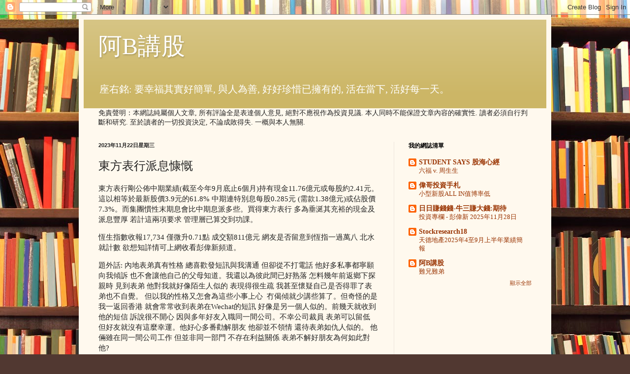

--- FILE ---
content_type: text/html; charset=UTF-8
request_url: https://richman1958.blogspot.com/2023/11/blog-post_88.html
body_size: 26045
content:
<!DOCTYPE html>
<html class='v2' dir='ltr' lang='zh-HK'>
<head>
<link href='https://www.blogger.com/static/v1/widgets/4128112664-css_bundle_v2.css' rel='stylesheet' type='text/css'/>
<meta content='width=1100' name='viewport'/>
<meta content='text/html; charset=UTF-8' http-equiv='Content-Type'/>
<meta content='blogger' name='generator'/>
<link href='https://richman1958.blogspot.com/favicon.ico' rel='icon' type='image/x-icon'/>
<link href='http://richman1958.blogspot.com/2023/11/blog-post_88.html' rel='canonical'/>
<link rel="alternate" type="application/atom+xml" title="阿B講股 - Atom" href="https://richman1958.blogspot.com/feeds/posts/default" />
<link rel="alternate" type="application/rss+xml" title="阿B講股 - RSS" href="https://richman1958.blogspot.com/feeds/posts/default?alt=rss" />
<link rel="service.post" type="application/atom+xml" title="阿B講股 - Atom" href="https://www.blogger.com/feeds/2733468948215659171/posts/default" />

<link rel="alternate" type="application/atom+xml" title="阿B講股 - Atom" href="https://richman1958.blogspot.com/feeds/621208712140525116/comments/default" />
<!--Can't find substitution for tag [blog.ieCssRetrofitLinks]-->
<meta content='http://richman1958.blogspot.com/2023/11/blog-post_88.html' property='og:url'/>
<meta content='東方表行派息慷慨' property='og:title'/>
<meta content='東方表行剛公佈中期業績(截至今年9月底止6個月)持有現金11.76億元或每股約2.41元。這以相等於最新股價3.9元的61.8% 中期連特別息每股0.285元 (需款1.38億元)或佔股價7.3%。而集團慣性末期息會比中期息派多些。買得東方表行 多為垂涎其充裕的現金及派息豐厚 若...' property='og:description'/>
<title>阿B講股: 東方表行派息慷慨</title>
<style id='page-skin-1' type='text/css'><!--
/*
-----------------------------------------------
Blogger Template Style
Name:     Simple
Designer: Blogger
URL:      www.blogger.com
----------------------------------------------- */
/* Content
----------------------------------------------- */
body {
font: normal normal 14px Georgia, Utopia, 'Palatino Linotype', Palatino, serif;
color: #222222;
background: #513831 url(//themes.googleusercontent.com/image?id=1KH22PlFqsiVYxboQNAoJjYmRbw5M4REHmdJbHT5M2x9zVMGrCqwSjZvaQW_A10KPc6Il) repeat scroll top center /* Credit: luoman (https://www.istockphoto.com/googleimages.php?id=11394138&amp;platform=blogger) */;
padding: 0 40px 40px 40px;
}
html body .region-inner {
min-width: 0;
max-width: 100%;
width: auto;
}
h2 {
font-size: 22px;
}
a:link {
text-decoration:none;
color: #993300;
}
a:visited {
text-decoration:none;
color: #888888;
}
a:hover {
text-decoration:underline;
color: #ff1900;
}
.body-fauxcolumn-outer .fauxcolumn-inner {
background: transparent none repeat scroll top left;
_background-image: none;
}
.body-fauxcolumn-outer .cap-top {
position: absolute;
z-index: 1;
height: 400px;
width: 100%;
}
.body-fauxcolumn-outer .cap-top .cap-left {
width: 100%;
background: transparent none repeat-x scroll top left;
_background-image: none;
}
.content-outer {
-moz-box-shadow: 0 0 40px rgba(0, 0, 0, .15);
-webkit-box-shadow: 0 0 5px rgba(0, 0, 0, .15);
-goog-ms-box-shadow: 0 0 10px #333333;
box-shadow: 0 0 40px rgba(0, 0, 0, .15);
margin-bottom: 1px;
}
.content-inner {
padding: 10px 10px;
}
.content-inner {
background-color: #fff9ee;
}
/* Header
----------------------------------------------- */
.header-outer {
background: #ccb666 url(https://resources.blogblog.com/blogblog/data/1kt/simple/gradients_light.png) repeat-x scroll 0 -400px;
_background-image: none;
}
.Header h1 {
font: normal normal 48px Georgia, Utopia, 'Palatino Linotype', Palatino, serif;
color: #ffffff;
text-shadow: 1px 2px 3px rgba(0, 0, 0, .2);
}
.Header h1 a {
color: #ffffff;
}
.Header .description {
font-size: 140%;
color: #ffffff;
}
.header-inner .Header .titlewrapper {
padding: 22px 30px;
}
.header-inner .Header .descriptionwrapper {
padding: 0 30px;
}
/* Tabs
----------------------------------------------- */
.tabs-inner .section:first-child {
border-top: 0 solid #eee5dd;
}
.tabs-inner .section:first-child ul {
margin-top: -0;
border-top: 0 solid #eee5dd;
border-left: 0 solid #eee5dd;
border-right: 0 solid #eee5dd;
}
.tabs-inner .widget ul {
background: #fff9ee none repeat-x scroll 0 -800px;
_background-image: none;
border-bottom: 1px solid #eee5dd;
margin-top: 0;
margin-left: -30px;
margin-right: -30px;
}
.tabs-inner .widget li a {
display: inline-block;
padding: .6em 1em;
font: normal normal 16px Georgia, Utopia, 'Palatino Linotype', Palatino, serif;
color: #998877;
border-left: 1px solid #fff9ee;
border-right: 1px solid #eee5dd;
}
.tabs-inner .widget li:first-child a {
border-left: none;
}
.tabs-inner .widget li.selected a, .tabs-inner .widget li a:hover {
color: #000000;
background-color: #fff9ee;
text-decoration: none;
}
/* Columns
----------------------------------------------- */
.main-outer {
border-top: 0 solid #eee5dd;
}
.fauxcolumn-left-outer .fauxcolumn-inner {
border-right: 1px solid #eee5dd;
}
.fauxcolumn-right-outer .fauxcolumn-inner {
border-left: 1px solid #eee5dd;
}
/* Headings
----------------------------------------------- */
div.widget > h2,
div.widget h2.title {
margin: 0 0 1em 0;
font: normal bold 12px Georgia, Utopia, 'Palatino Linotype', Palatino, serif;
color: #000000;
}
/* Widgets
----------------------------------------------- */
.widget .zippy {
color: #999999;
text-shadow: 2px 2px 1px rgba(0, 0, 0, .1);
}
.widget .popular-posts ul {
list-style: none;
}
/* Posts
----------------------------------------------- */
h2.date-header {
font: normal bold 11px Arial, Tahoma, Helvetica, FreeSans, sans-serif;
}
.date-header span {
background-color: transparent;
color: #222222;
padding: inherit;
letter-spacing: inherit;
margin: inherit;
}
.main-inner {
padding-top: 30px;
padding-bottom: 30px;
}
.main-inner .column-center-inner {
padding: 0 15px;
}
.main-inner .column-center-inner .section {
margin: 0 15px;
}
.post {
margin: 0 0 25px 0;
}
h3.post-title, .comments h4 {
font: normal normal 24px Georgia, Utopia, 'Palatino Linotype', Palatino, serif;
margin: .75em 0 0;
}
.post-body {
font-size: 110%;
line-height: 1.4;
position: relative;
}
.post-body img, .post-body .tr-caption-container, .Profile img, .Image img,
.BlogList .item-thumbnail img {
padding: 2px;
background: #ffffff;
border: 1px solid #eeeeee;
-moz-box-shadow: 1px 1px 5px rgba(0, 0, 0, .1);
-webkit-box-shadow: 1px 1px 5px rgba(0, 0, 0, .1);
box-shadow: 1px 1px 5px rgba(0, 0, 0, .1);
}
.post-body img, .post-body .tr-caption-container {
padding: 5px;
}
.post-body .tr-caption-container {
color: #222222;
}
.post-body .tr-caption-container img {
padding: 0;
background: transparent;
border: none;
-moz-box-shadow: 0 0 0 rgba(0, 0, 0, .1);
-webkit-box-shadow: 0 0 0 rgba(0, 0, 0, .1);
box-shadow: 0 0 0 rgba(0, 0, 0, .1);
}
.post-header {
margin: 0 0 1.5em;
line-height: 1.6;
font-size: 90%;
}
.post-footer {
margin: 20px -2px 0;
padding: 5px 10px;
color: #666555;
background-color: #eee9dd;
border-bottom: 1px solid #eeeeee;
line-height: 1.6;
font-size: 90%;
}
#comments .comment-author {
padding-top: 1.5em;
border-top: 1px solid #eee5dd;
background-position: 0 1.5em;
}
#comments .comment-author:first-child {
padding-top: 0;
border-top: none;
}
.avatar-image-container {
margin: .2em 0 0;
}
#comments .avatar-image-container img {
border: 1px solid #eeeeee;
}
/* Comments
----------------------------------------------- */
.comments .comments-content .icon.blog-author {
background-repeat: no-repeat;
background-image: url([data-uri]);
}
.comments .comments-content .loadmore a {
border-top: 1px solid #999999;
border-bottom: 1px solid #999999;
}
.comments .comment-thread.inline-thread {
background-color: #eee9dd;
}
.comments .continue {
border-top: 2px solid #999999;
}
/* Accents
---------------------------------------------- */
.section-columns td.columns-cell {
border-left: 1px solid #eee5dd;
}
.blog-pager {
background: transparent none no-repeat scroll top center;
}
.blog-pager-older-link, .home-link,
.blog-pager-newer-link {
background-color: #fff9ee;
padding: 5px;
}
.footer-outer {
border-top: 0 dashed #bbbbbb;
}
/* Mobile
----------------------------------------------- */
body.mobile  {
background-size: auto;
}
.mobile .body-fauxcolumn-outer {
background: transparent none repeat scroll top left;
}
.mobile .body-fauxcolumn-outer .cap-top {
background-size: 100% auto;
}
.mobile .content-outer {
-webkit-box-shadow: 0 0 3px rgba(0, 0, 0, .15);
box-shadow: 0 0 3px rgba(0, 0, 0, .15);
}
.mobile .tabs-inner .widget ul {
margin-left: 0;
margin-right: 0;
}
.mobile .post {
margin: 0;
}
.mobile .main-inner .column-center-inner .section {
margin: 0;
}
.mobile .date-header span {
padding: 0.1em 10px;
margin: 0 -10px;
}
.mobile h3.post-title {
margin: 0;
}
.mobile .blog-pager {
background: transparent none no-repeat scroll top center;
}
.mobile .footer-outer {
border-top: none;
}
.mobile .main-inner, .mobile .footer-inner {
background-color: #fff9ee;
}
.mobile-index-contents {
color: #222222;
}
.mobile-link-button {
background-color: #993300;
}
.mobile-link-button a:link, .mobile-link-button a:visited {
color: #ffffff;
}
.mobile .tabs-inner .section:first-child {
border-top: none;
}
.mobile .tabs-inner .PageList .widget-content {
background-color: #fff9ee;
color: #000000;
border-top: 1px solid #eee5dd;
border-bottom: 1px solid #eee5dd;
}
.mobile .tabs-inner .PageList .widget-content .pagelist-arrow {
border-left: 1px solid #eee5dd;
}

--></style>
<style id='template-skin-1' type='text/css'><!--
body {
min-width: 960px;
}
.content-outer, .content-fauxcolumn-outer, .region-inner {
min-width: 960px;
max-width: 960px;
_width: 960px;
}
.main-inner .columns {
padding-left: 0px;
padding-right: 310px;
}
.main-inner .fauxcolumn-center-outer {
left: 0px;
right: 310px;
/* IE6 does not respect left and right together */
_width: expression(this.parentNode.offsetWidth -
parseInt("0px") -
parseInt("310px") + 'px');
}
.main-inner .fauxcolumn-left-outer {
width: 0px;
}
.main-inner .fauxcolumn-right-outer {
width: 310px;
}
.main-inner .column-left-outer {
width: 0px;
right: 100%;
margin-left: -0px;
}
.main-inner .column-right-outer {
width: 310px;
margin-right: -310px;
}
#layout {
min-width: 0;
}
#layout .content-outer {
min-width: 0;
width: 800px;
}
#layout .region-inner {
min-width: 0;
width: auto;
}
body#layout div.add_widget {
padding: 8px;
}
body#layout div.add_widget a {
margin-left: 32px;
}
--></style>
<style>
    body {background-image:url(\/\/themes.googleusercontent.com\/image?id=1KH22PlFqsiVYxboQNAoJjYmRbw5M4REHmdJbHT5M2x9zVMGrCqwSjZvaQW_A10KPc6Il);}
    
@media (max-width: 200px) { body {background-image:url(\/\/themes.googleusercontent.com\/image?id=1KH22PlFqsiVYxboQNAoJjYmRbw5M4REHmdJbHT5M2x9zVMGrCqwSjZvaQW_A10KPc6Il&options=w200);}}
@media (max-width: 400px) and (min-width: 201px) { body {background-image:url(\/\/themes.googleusercontent.com\/image?id=1KH22PlFqsiVYxboQNAoJjYmRbw5M4REHmdJbHT5M2x9zVMGrCqwSjZvaQW_A10KPc6Il&options=w400);}}
@media (max-width: 800px) and (min-width: 401px) { body {background-image:url(\/\/themes.googleusercontent.com\/image?id=1KH22PlFqsiVYxboQNAoJjYmRbw5M4REHmdJbHT5M2x9zVMGrCqwSjZvaQW_A10KPc6Il&options=w800);}}
@media (max-width: 1200px) and (min-width: 801px) { body {background-image:url(\/\/themes.googleusercontent.com\/image?id=1KH22PlFqsiVYxboQNAoJjYmRbw5M4REHmdJbHT5M2x9zVMGrCqwSjZvaQW_A10KPc6Il&options=w1200);}}
/* Last tag covers anything over one higher than the previous max-size cap. */
@media (min-width: 1201px) { body {background-image:url(\/\/themes.googleusercontent.com\/image?id=1KH22PlFqsiVYxboQNAoJjYmRbw5M4REHmdJbHT5M2x9zVMGrCqwSjZvaQW_A10KPc6Il&options=w1600);}}
  </style>
<link href='https://www.blogger.com/dyn-css/authorization.css?targetBlogID=2733468948215659171&amp;zx=cdafb227-0d15-4d7c-9ee1-0c0bdaa6c7ff' media='none' onload='if(media!=&#39;all&#39;)media=&#39;all&#39;' rel='stylesheet'/><noscript><link href='https://www.blogger.com/dyn-css/authorization.css?targetBlogID=2733468948215659171&amp;zx=cdafb227-0d15-4d7c-9ee1-0c0bdaa6c7ff' rel='stylesheet'/></noscript>
<meta name='google-adsense-platform-account' content='ca-host-pub-1556223355139109'/>
<meta name='google-adsense-platform-domain' content='blogspot.com'/>

<!-- data-ad-client=ca-pub-8872913855616071 -->

</head>
<body class='loading variant-literate'>
<div class='navbar section' id='navbar' name='Navbar'><div class='widget Navbar' data-version='1' id='Navbar1'><script type="text/javascript">
    function setAttributeOnload(object, attribute, val) {
      if(window.addEventListener) {
        window.addEventListener('load',
          function(){ object[attribute] = val; }, false);
      } else {
        window.attachEvent('onload', function(){ object[attribute] = val; });
      }
    }
  </script>
<div id="navbar-iframe-container"></div>
<script type="text/javascript" src="https://apis.google.com/js/platform.js"></script>
<script type="text/javascript">
      gapi.load("gapi.iframes:gapi.iframes.style.bubble", function() {
        if (gapi.iframes && gapi.iframes.getContext) {
          gapi.iframes.getContext().openChild({
              url: 'https://www.blogger.com/navbar/2733468948215659171?po\x3d621208712140525116\x26origin\x3dhttps://richman1958.blogspot.com',
              where: document.getElementById("navbar-iframe-container"),
              id: "navbar-iframe"
          });
        }
      });
    </script><script type="text/javascript">
(function() {
var script = document.createElement('script');
script.type = 'text/javascript';
script.src = '//pagead2.googlesyndication.com/pagead/js/google_top_exp.js';
var head = document.getElementsByTagName('head')[0];
if (head) {
head.appendChild(script);
}})();
</script>
</div></div>
<div class='body-fauxcolumns'>
<div class='fauxcolumn-outer body-fauxcolumn-outer'>
<div class='cap-top'>
<div class='cap-left'></div>
<div class='cap-right'></div>
</div>
<div class='fauxborder-left'>
<div class='fauxborder-right'></div>
<div class='fauxcolumn-inner'>
</div>
</div>
<div class='cap-bottom'>
<div class='cap-left'></div>
<div class='cap-right'></div>
</div>
</div>
</div>
<div class='content'>
<div class='content-fauxcolumns'>
<div class='fauxcolumn-outer content-fauxcolumn-outer'>
<div class='cap-top'>
<div class='cap-left'></div>
<div class='cap-right'></div>
</div>
<div class='fauxborder-left'>
<div class='fauxborder-right'></div>
<div class='fauxcolumn-inner'>
</div>
</div>
<div class='cap-bottom'>
<div class='cap-left'></div>
<div class='cap-right'></div>
</div>
</div>
</div>
<div class='content-outer'>
<div class='content-cap-top cap-top'>
<div class='cap-left'></div>
<div class='cap-right'></div>
</div>
<div class='fauxborder-left content-fauxborder-left'>
<div class='fauxborder-right content-fauxborder-right'></div>
<div class='content-inner'>
<header>
<div class='header-outer'>
<div class='header-cap-top cap-top'>
<div class='cap-left'></div>
<div class='cap-right'></div>
</div>
<div class='fauxborder-left header-fauxborder-left'>
<div class='fauxborder-right header-fauxborder-right'></div>
<div class='region-inner header-inner'>
<div class='header section' id='header' name='標題'><div class='widget Header' data-version='1' id='Header1'>
<div id='header-inner'>
<div class='titlewrapper'>
<h1 class='title'>
<a href='https://richman1958.blogspot.com/'>
阿B講股
</a>
</h1>
</div>
<div class='descriptionwrapper'>
<p class='description'><span>座右銘:  要幸福其實好簡單, 與人為善, 好好珍惜已擁有的, 活在當下, 活好每一天&#12290;</span></p>
</div>
</div>
</div></div>
</div>
</div>
<div class='header-cap-bottom cap-bottom'>
<div class='cap-left'></div>
<div class='cap-right'></div>
</div>
</div>
</header>
<div class='tabs-outer'>
<div class='tabs-cap-top cap-top'>
<div class='cap-left'></div>
<div class='cap-right'></div>
</div>
<div class='fauxborder-left tabs-fauxborder-left'>
<div class='fauxborder-right tabs-fauxborder-right'></div>
<div class='region-inner tabs-inner'>
<div class='tabs section' id='crosscol' name='跨欄位'><div class='widget Text' data-version='1' id='Text2'>
<h2 class='title'>免責聲明&#65306;</h2>
<div class='widget-content'>
免責聲明&#65306;本網誌純屬個人文章, 所有評論全是表達個人意見, 絕對不應視作為投資見議. 本人同時不能保證文章內容的確實性. 讀者必須自行判斷和研究. 至於讀者的一切投資決定, 不論成敗得失. 一概與本人無關.
</div>
<div class='clear'></div>
</div></div>
<div class='tabs no-items section' id='crosscol-overflow' name='Cross-Column 2'></div>
</div>
</div>
<div class='tabs-cap-bottom cap-bottom'>
<div class='cap-left'></div>
<div class='cap-right'></div>
</div>
</div>
<div class='main-outer'>
<div class='main-cap-top cap-top'>
<div class='cap-left'></div>
<div class='cap-right'></div>
</div>
<div class='fauxborder-left main-fauxborder-left'>
<div class='fauxborder-right main-fauxborder-right'></div>
<div class='region-inner main-inner'>
<div class='columns fauxcolumns'>
<div class='fauxcolumn-outer fauxcolumn-center-outer'>
<div class='cap-top'>
<div class='cap-left'></div>
<div class='cap-right'></div>
</div>
<div class='fauxborder-left'>
<div class='fauxborder-right'></div>
<div class='fauxcolumn-inner'>
</div>
</div>
<div class='cap-bottom'>
<div class='cap-left'></div>
<div class='cap-right'></div>
</div>
</div>
<div class='fauxcolumn-outer fauxcolumn-left-outer'>
<div class='cap-top'>
<div class='cap-left'></div>
<div class='cap-right'></div>
</div>
<div class='fauxborder-left'>
<div class='fauxborder-right'></div>
<div class='fauxcolumn-inner'>
</div>
</div>
<div class='cap-bottom'>
<div class='cap-left'></div>
<div class='cap-right'></div>
</div>
</div>
<div class='fauxcolumn-outer fauxcolumn-right-outer'>
<div class='cap-top'>
<div class='cap-left'></div>
<div class='cap-right'></div>
</div>
<div class='fauxborder-left'>
<div class='fauxborder-right'></div>
<div class='fauxcolumn-inner'>
</div>
</div>
<div class='cap-bottom'>
<div class='cap-left'></div>
<div class='cap-right'></div>
</div>
</div>
<!-- corrects IE6 width calculation -->
<div class='columns-inner'>
<div class='column-center-outer'>
<div class='column-center-inner'>
<div class='main section' id='main' name='主機'><div class='widget Blog' data-version='1' id='Blog1'>
<div class='blog-posts hfeed'>

          <div class="date-outer">
        
<h2 class='date-header'><span>2023年11月22日星期三</span></h2>

          <div class="date-posts">
        
<div class='post-outer'>
<div class='post hentry uncustomized-post-template' itemprop='blogPost' itemscope='itemscope' itemtype='http://schema.org/BlogPosting'>
<meta content='2733468948215659171' itemprop='blogId'/>
<meta content='621208712140525116' itemprop='postId'/>
<a name='621208712140525116'></a>
<h3 class='post-title entry-title' itemprop='name'>
東方表行派息慷慨
</h3>
<div class='post-header'>
<div class='post-header-line-1'></div>
</div>
<div class='post-body entry-content' id='post-body-621208712140525116' itemprop='description articleBody'>
<p>東方表行剛公佈中期業績(截至今年9月底止6個月)持有現金11.76億元或每股約2.41元&#12290;這以相等於最新股價3.9元的61.8% 中期連特別息每股0.285元 (需款1.38億元)或佔股價7.3%&#12290;而集團慣性末期息會比中期息派多些&#12290;買得東方表行 多為垂涎其充裕的現金及派息豐厚 若計這兩項要求 管理層已算交到功課&#12290;</p><p>恆生指數收報17,734 僅微升0.71點 成交額811億元 網友是否留意到恆指一過萬八 北水就計數 欲想知詳情可上網收看彭偉新頻道&#12290;</p><p>題外話: 內地表弟真有性格 總喜歡發短訊與我溝通 但卻從不打電話 他好多私事都寧願向我傾訴 也不會讓他自己的父母知道&#12290;我還以為彼此間已好熟落 怎料幾年前返鄉下探親時 見到表弟 他對我就好像陌生人似的 表現得很生疏 我甚至懷疑自己是否得罪了表弟也不自覺&#12290; 但以我的性格又怎會為這些小事上心&nbsp; 冇偈傾就少講些算了&#12290;但奇怪的是我一返回香港 就會常常收到表弟在Wechat的短訊 好像是另一個人似的&#12290;前幾天就收到他的短信 訴說很不開心 因與多年好友入職同一間公司&#12290;不幸公司裁員 表弟可以留低 但好友就沒有這麼幸運&#12290;他好心多番勸解朋友 他卻並不領情 還待表弟如仇人似的&#12290; 他倆雖在同一間公司工作 但並非同一部門 不存在利益關係 表弟不解好朋友為何如此對他?&nbsp;</p><p>阿B真想不到30幾歲人 還這麼么單純&nbsp; 仍不知道一般人都會真心希望自己的朋友生活過得好些 但最好就是不要好過自己&#12290;</p><div><br /></div>
<div style='clear: both;'></div>
</div>
<div class='post-footer'>
<div class='post-footer-line post-footer-line-1'>
<span class='post-author vcard'>
發佈者&#65306;
<span class='fn' itemprop='author' itemscope='itemscope' itemtype='http://schema.org/Person'>
<meta content='https://www.blogger.com/profile/01036983506367269807' itemprop='url'/>
<a class='g-profile' href='https://www.blogger.com/profile/01036983506367269807' rel='author' title='author profile'>
<span itemprop='name'>Billyho</span>
</a>
</span>
</span>
<span class='post-timestamp'>
於
<meta content='http://richman1958.blogspot.com/2023/11/blog-post_88.html' itemprop='url'/>
<a class='timestamp-link' href='https://richman1958.blogspot.com/2023/11/blog-post_88.html' rel='bookmark' title='permanent link'><abbr class='published' itemprop='datePublished' title='2023-11-22T22:55:00+08:00'>下午10:55</abbr></a>
</span>
<span class='post-comment-link'>
</span>
<span class='post-icons'>
<span class='item-control blog-admin pid-1647808488'>
<a href='https://www.blogger.com/post-edit.g?blogID=2733468948215659171&postID=621208712140525116&from=pencil' title='編輯文章'>
<img alt='' class='icon-action' height='18' src='https://resources.blogblog.com/img/icon18_edit_allbkg.gif' width='18'/>
</a>
</span>
</span>
<div class='post-share-buttons goog-inline-block'>
<a class='goog-inline-block share-button sb-email' href='https://www.blogger.com/share-post.g?blogID=2733468948215659171&postID=621208712140525116&target=email' target='_blank' title='以電郵發送這個'><span class='share-button-link-text'>以電郵發送這個</span></a><a class='goog-inline-block share-button sb-blog' href='https://www.blogger.com/share-post.g?blogID=2733468948215659171&postID=621208712140525116&target=blog' onclick='window.open(this.href, "_blank", "height=270,width=475"); return false;' target='_blank' title='BlogThis！'><span class='share-button-link-text'>BlogThis&#65281;</span></a><a class='goog-inline-block share-button sb-twitter' href='https://www.blogger.com/share-post.g?blogID=2733468948215659171&postID=621208712140525116&target=twitter' target='_blank' title='分享至 X'><span class='share-button-link-text'>分享至 X</span></a><a class='goog-inline-block share-button sb-facebook' href='https://www.blogger.com/share-post.g?blogID=2733468948215659171&postID=621208712140525116&target=facebook' onclick='window.open(this.href, "_blank", "height=430,width=640"); return false;' target='_blank' title='分享至 Facebook'><span class='share-button-link-text'>分享至 Facebook</span></a><a class='goog-inline-block share-button sb-pinterest' href='https://www.blogger.com/share-post.g?blogID=2733468948215659171&postID=621208712140525116&target=pinterest' target='_blank' title='分享至 Pinterest'><span class='share-button-link-text'>分享至 Pinterest</span></a>
</div>
</div>
<div class='post-footer-line post-footer-line-2'>
<span class='post-labels'>
</span>
</div>
<div class='post-footer-line post-footer-line-3'>
<span class='post-location'>
</span>
</div>
</div>
</div>
<div class='comments' id='comments'>
<a name='comments'></a>
<h4>4 則留言:</h4>
<div class='comments-content'>
<script async='async' src='' type='text/javascript'></script>
<script type='text/javascript'>
    (function() {
      var items = null;
      var msgs = null;
      var config = {};

// <![CDATA[
      var cursor = null;
      if (items && items.length > 0) {
        cursor = parseInt(items[items.length - 1].timestamp) + 1;
      }

      var bodyFromEntry = function(entry) {
        var text = (entry &&
                    ((entry.content && entry.content.$t) ||
                     (entry.summary && entry.summary.$t))) ||
            '';
        if (entry && entry.gd$extendedProperty) {
          for (var k in entry.gd$extendedProperty) {
            if (entry.gd$extendedProperty[k].name == 'blogger.contentRemoved') {
              return '<span class="deleted-comment">' + text + '</span>';
            }
          }
        }
        return text;
      }

      var parse = function(data) {
        cursor = null;
        var comments = [];
        if (data && data.feed && data.feed.entry) {
          for (var i = 0, entry; entry = data.feed.entry[i]; i++) {
            var comment = {};
            // comment ID, parsed out of the original id format
            var id = /blog-(\d+).post-(\d+)/.exec(entry.id.$t);
            comment.id = id ? id[2] : null;
            comment.body = bodyFromEntry(entry);
            comment.timestamp = Date.parse(entry.published.$t) + '';
            if (entry.author && entry.author.constructor === Array) {
              var auth = entry.author[0];
              if (auth) {
                comment.author = {
                  name: (auth.name ? auth.name.$t : undefined),
                  profileUrl: (auth.uri ? auth.uri.$t : undefined),
                  avatarUrl: (auth.gd$image ? auth.gd$image.src : undefined)
                };
              }
            }
            if (entry.link) {
              if (entry.link[2]) {
                comment.link = comment.permalink = entry.link[2].href;
              }
              if (entry.link[3]) {
                var pid = /.*comments\/default\/(\d+)\?.*/.exec(entry.link[3].href);
                if (pid && pid[1]) {
                  comment.parentId = pid[1];
                }
              }
            }
            comment.deleteclass = 'item-control blog-admin';
            if (entry.gd$extendedProperty) {
              for (var k in entry.gd$extendedProperty) {
                if (entry.gd$extendedProperty[k].name == 'blogger.itemClass') {
                  comment.deleteclass += ' ' + entry.gd$extendedProperty[k].value;
                } else if (entry.gd$extendedProperty[k].name == 'blogger.displayTime') {
                  comment.displayTime = entry.gd$extendedProperty[k].value;
                }
              }
            }
            comments.push(comment);
          }
        }
        return comments;
      };

      var paginator = function(callback) {
        if (hasMore()) {
          var url = config.feed + '?alt=json&v=2&orderby=published&reverse=false&max-results=50';
          if (cursor) {
            url += '&published-min=' + new Date(cursor).toISOString();
          }
          window.bloggercomments = function(data) {
            var parsed = parse(data);
            cursor = parsed.length < 50 ? null
                : parseInt(parsed[parsed.length - 1].timestamp) + 1
            callback(parsed);
            window.bloggercomments = null;
          }
          url += '&callback=bloggercomments';
          var script = document.createElement('script');
          script.type = 'text/javascript';
          script.src = url;
          document.getElementsByTagName('head')[0].appendChild(script);
        }
      };
      var hasMore = function() {
        return !!cursor;
      };
      var getMeta = function(key, comment) {
        if ('iswriter' == key) {
          var matches = !!comment.author
              && comment.author.name == config.authorName
              && comment.author.profileUrl == config.authorUrl;
          return matches ? 'true' : '';
        } else if ('deletelink' == key) {
          return config.baseUri + '/comment/delete/'
               + config.blogId + '/' + comment.id;
        } else if ('deleteclass' == key) {
          return comment.deleteclass;
        }
        return '';
      };

      var replybox = null;
      var replyUrlParts = null;
      var replyParent = undefined;

      var onReply = function(commentId, domId) {
        if (replybox == null) {
          // lazily cache replybox, and adjust to suit this style:
          replybox = document.getElementById('comment-editor');
          if (replybox != null) {
            replybox.height = '250px';
            replybox.style.display = 'block';
            replyUrlParts = replybox.src.split('#');
          }
        }
        if (replybox && (commentId !== replyParent)) {
          replybox.src = '';
          document.getElementById(domId).insertBefore(replybox, null);
          replybox.src = replyUrlParts[0]
              + (commentId ? '&parentID=' + commentId : '')
              + '#' + replyUrlParts[1];
          replyParent = commentId;
        }
      };

      var hash = (window.location.hash || '#').substring(1);
      var startThread, targetComment;
      if (/^comment-form_/.test(hash)) {
        startThread = hash.substring('comment-form_'.length);
      } else if (/^c[0-9]+$/.test(hash)) {
        targetComment = hash.substring(1);
      }

      // Configure commenting API:
      var configJso = {
        'maxDepth': config.maxThreadDepth
      };
      var provider = {
        'id': config.postId,
        'data': items,
        'loadNext': paginator,
        'hasMore': hasMore,
        'getMeta': getMeta,
        'onReply': onReply,
        'rendered': true,
        'initComment': targetComment,
        'initReplyThread': startThread,
        'config': configJso,
        'messages': msgs
      };

      var render = function() {
        if (window.goog && window.goog.comments) {
          var holder = document.getElementById('comment-holder');
          window.goog.comments.render(holder, provider);
        }
      };

      // render now, or queue to render when library loads:
      if (window.goog && window.goog.comments) {
        render();
      } else {
        window.goog = window.goog || {};
        window.goog.comments = window.goog.comments || {};
        window.goog.comments.loadQueue = window.goog.comments.loadQueue || [];
        window.goog.comments.loadQueue.push(render);
      }
    })();
// ]]>
  </script>
<div id='comment-holder'>
<div class="comment-thread toplevel-thread"><ol id="top-ra"><li class="comment" id="c2549084694074224708"><div class="avatar-image-container"><img src="//blogger.googleusercontent.com/img/b/R29vZ2xl/AVvXsEgFNdfgwqYXXx7RWaat6ff1GOvOdK6atj67ViPCp_je2c5Bkxsgayn20ZLWi1JwLKZmJbyfpKiS_44glOzEI2D1lwTcJXEefUoC_pZBjdNfR3X3SitbSa5LYO7eu0Ig6A/s45-c/%E6%93%B7%E5%8F%962.JPG" alt=""/></div><div class="comment-block"><div class="comment-header"><cite class="user"><a href="https://www.blogger.com/profile/15182834548051458847" rel="nofollow">老王</a></cite><span class="icon user "></span><span class="datetime secondary-text"><a rel="nofollow" href="https://richman1958.blogspot.com/2023/11/blog-post_88.html?showComment=1700701991624#c2549084694074224708">2023年11月23日上午9:13</a></span></div><p class="comment-content">一般人都會真心希望自己的朋友生活過得好些 但最好就是不要好過自己&#12290; ---&gt; 笑左, 很真實, 哈哈</p><span class="comment-actions secondary-text"><a class="comment-reply" target="_self" data-comment-id="2549084694074224708">回覆</a><span class="item-control blog-admin blog-admin pid-313585277"><a target="_self" href="https://www.blogger.com/comment/delete/2733468948215659171/2549084694074224708">刪除</a></span></span></div><div class="comment-replies"><div id="c2549084694074224708-rt" class="comment-thread inline-thread"><span class="thread-toggle thread-expanded"><span class="thread-arrow"></span><span class="thread-count"><a target="_self">回覆</a></span></span><ol id="c2549084694074224708-ra" class="thread-chrome thread-expanded"><div><li class="comment" id="c3757142310348037583"><div class="avatar-image-container"><img src="//www.blogger.com/img/blogger_logo_round_35.png" alt=""/></div><div class="comment-block"><div class="comment-header"><cite class="user"><a href="https://www.blogger.com/profile/01036983506367269807" rel="nofollow">Billyho</a></cite><span class="icon user blog-author"></span><span class="datetime secondary-text"><a rel="nofollow" href="https://richman1958.blogspot.com/2023/11/blog-post_88.html?showComment=1700722058240#c3757142310348037583">2023年11月23日下午2:47</a></span></div><p class="comment-content">隨口說 勿認真</p><span class="comment-actions secondary-text"><span class="item-control blog-admin blog-admin pid-1647808488"><a target="_self" href="https://www.blogger.com/comment/delete/2733468948215659171/3757142310348037583">刪除</a></span></span></div><div class="comment-replies"><div id="c3757142310348037583-rt" class="comment-thread inline-thread hidden"><span class="thread-toggle thread-expanded"><span class="thread-arrow"></span><span class="thread-count"><a target="_self">回覆</a></span></span><ol id="c3757142310348037583-ra" class="thread-chrome thread-expanded"><div></div><div id="c3757142310348037583-continue" class="continue"><a class="comment-reply" target="_self" data-comment-id="3757142310348037583">回覆</a></div></ol></div></div><div class="comment-replybox-single" id="c3757142310348037583-ce"></div></li></div><div id="c2549084694074224708-continue" class="continue"><a class="comment-reply" target="_self" data-comment-id="2549084694074224708">回覆</a></div></ol></div></div><div class="comment-replybox-single" id="c2549084694074224708-ce"></div></li><li class="comment" id="c2362199540172299480"><div class="avatar-image-container"><img src="//www.blogger.com/img/blogger_logo_round_35.png" alt=""/></div><div class="comment-block"><div class="comment-header"><cite class="user"><a href="https://www.blogger.com/profile/15917052308557509896" rel="nofollow">rakuentw</a></cite><span class="icon user "></span><span class="datetime secondary-text"><a rel="nofollow" href="https://richman1958.blogspot.com/2023/11/blog-post_88.html?showComment=1700715824904#c2362199540172299480">2023年11月23日下午1:03</a></span></div><p class="comment-content">有道理所以我到今年才敢對外公開我自認為財自沒在打工了&#12290;</p><span class="comment-actions secondary-text"><a class="comment-reply" target="_self" data-comment-id="2362199540172299480">回覆</a><span class="item-control blog-admin blog-admin pid-87416088"><a target="_self" href="https://www.blogger.com/comment/delete/2733468948215659171/2362199540172299480">刪除</a></span></span></div><div class="comment-replies"><div id="c2362199540172299480-rt" class="comment-thread inline-thread"><span class="thread-toggle thread-expanded"><span class="thread-arrow"></span><span class="thread-count"><a target="_self">回覆</a></span></span><ol id="c2362199540172299480-ra" class="thread-chrome thread-expanded"><div><li class="comment" id="c540741506264107793"><div class="avatar-image-container"><img src="//www.blogger.com/img/blogger_logo_round_35.png" alt=""/></div><div class="comment-block"><div class="comment-header"><cite class="user"><a href="https://www.blogger.com/profile/01036983506367269807" rel="nofollow">Billyho</a></cite><span class="icon user blog-author"></span><span class="datetime secondary-text"><a rel="nofollow" href="https://richman1958.blogspot.com/2023/11/blog-post_88.html?showComment=1700722139377#c540741506264107793">2023年11月23日下午2:48</a></span></div><p class="comment-content">隨口說 勿認真</p><span class="comment-actions secondary-text"><span class="item-control blog-admin blog-admin pid-1647808488"><a target="_self" href="https://www.blogger.com/comment/delete/2733468948215659171/540741506264107793">刪除</a></span></span></div><div class="comment-replies"><div id="c540741506264107793-rt" class="comment-thread inline-thread hidden"><span class="thread-toggle thread-expanded"><span class="thread-arrow"></span><span class="thread-count"><a target="_self">回覆</a></span></span><ol id="c540741506264107793-ra" class="thread-chrome thread-expanded"><div></div><div id="c540741506264107793-continue" class="continue"><a class="comment-reply" target="_self" data-comment-id="540741506264107793">回覆</a></div></ol></div></div><div class="comment-replybox-single" id="c540741506264107793-ce"></div></li></div><div id="c2362199540172299480-continue" class="continue"><a class="comment-reply" target="_self" data-comment-id="2362199540172299480">回覆</a></div></ol></div></div><div class="comment-replybox-single" id="c2362199540172299480-ce"></div></li></ol><div id="top-continue" class="continue"><a class="comment-reply" target="_self">新增留言</a></div><div class="comment-replybox-thread" id="top-ce"></div><div class="loadmore hidden" data-post-id="621208712140525116"><a target="_self">載入更多...</a></div></div>
</div>
</div>
<p class='comment-footer'>
<div class='comment-form'>
<a name='comment-form'></a>
<p>
</p>
<a href='https://www.blogger.com/comment/frame/2733468948215659171?po=621208712140525116&hl=zh-HK&saa=85391&origin=https://richman1958.blogspot.com' id='comment-editor-src'></a>
<iframe allowtransparency='true' class='blogger-iframe-colorize blogger-comment-from-post' frameborder='0' height='410px' id='comment-editor' name='comment-editor' src='' width='100%'></iframe>
<script src='https://www.blogger.com/static/v1/jsbin/1345082660-comment_from_post_iframe.js' type='text/javascript'></script>
<script type='text/javascript'>
      BLOG_CMT_createIframe('https://www.blogger.com/rpc_relay.html');
    </script>
</div>
</p>
<div id='backlinks-container'>
<div id='Blog1_backlinks-container'>
</div>
</div>
</div>
</div>
<div class='inline-ad'>
<script async src="//pagead2.googlesyndication.com/pagead/js/adsbygoogle.js"></script>
<!-- richman1958_main_Blog1_1x1_as -->
<ins class="adsbygoogle"
     style="display:block"
     data-ad-client="ca-pub-8872913855616071"
     data-ad-host="ca-host-pub-1556223355139109"
     data-ad-host-channel="L0007"
     data-ad-slot="9516469936"
     data-ad-format="auto"
     data-full-width-responsive="true"></ins>
<script>
(adsbygoogle = window.adsbygoogle || []).push({});
</script>
</div>

        </div></div>
      
</div>
<div class='blog-pager' id='blog-pager'>
<span id='blog-pager-newer-link'>
<a class='blog-pager-newer-link' href='https://richman1958.blogspot.com/2023/11/1123.html' id='Blog1_blog-pager-newer-link' title='較新的文章'>較新的文章</a>
</span>
<span id='blog-pager-older-link'>
<a class='blog-pager-older-link' href='https://richman1958.blogspot.com/2023/11/blog-post_22.html' id='Blog1_blog-pager-older-link' title='較舊的文章'>較舊的文章</a>
</span>
<a class='home-link' href='https://richman1958.blogspot.com/'>首頁</a>
</div>
<div class='clear'></div>
<div class='post-feeds'>
<div class='feed-links'>
訂閱&#65306;
<a class='feed-link' href='https://richman1958.blogspot.com/feeds/621208712140525116/comments/default' target='_blank' type='application/atom+xml'>發佈留言 (Atom)</a>
</div>
</div>
</div></div>
</div>
</div>
<div class='column-left-outer'>
<div class='column-left-inner'>
<aside>
</aside>
</div>
</div>
<div class='column-right-outer'>
<div class='column-right-inner'>
<aside>
<div class='sidebar section' id='sidebar-right-1'><div class='widget BlogList' data-version='1' id='BlogList1'>
<h2 class='title'>我的網誌清單</h2>
<div class='widget-content'>
<div class='blog-list-container' id='BlogList1_container'>
<ul id='BlogList1_blogs'>
<li style='display: block;'>
<div class='blog-icon'>
<img data-lateloadsrc='https://lh3.googleusercontent.com/blogger_img_proxy/AEn0k_s6bASFQJVXhEJlnOy9jUzDaFT2lFm1TsLBLlBiFwnXv-8iZkhMDnSoeQaw2hfc-4oDXrhE66B7UeSvWGjhfrvm0X6pVBxQuzIJmWXRrpZJhXYuWR-_YC4=s16-w16-h16' height='16' width='16'/>
</div>
<div class='blog-content'>
<div class='blog-title'>
<a href='https://08653642359616429957.blogspot.com/' target='_blank'>
STUDENT SAYS 股海心經</a>
</div>
<div class='item-content'>
<span class='item-title'>
<a href='https://08653642359616429957.blogspot.com/2025/11/v_28.html' target='_blank'>
六福 v. 周生生
</a>
</span>
</div>
</div>
<div style='clear: both;'></div>
</li>
<li style='display: block;'>
<div class='blog-icon'>
<img data-lateloadsrc='https://lh3.googleusercontent.com/blogger_img_proxy/AEn0k_tSlPpbAWLI7IZuZww7hFKFG1tk0GjsbuKo4oEMEKH7tGtONzoRfcg60fViaHrYft4nuiR5zwhsoE2StRG5RhI9rfzSi5IfRipmFQ_ruSjYHdrBBA_1=s16-w16-h16' height='16' width='16'/>
</div>
<div class='blog-content'>
<div class='blog-title'>
<a href='https://hkstockinvestment.blogspot.com/' target='_blank'>
偉哥投資手札</a>
</div>
<div class='item-content'>
<span class='item-title'>
<a href='https://hkstockinvestment.blogspot.com/2025/11/all-in.html' target='_blank'>
小型新股ALL IN值博率低
</a>
</span>
</div>
</div>
<div style='clear: both;'></div>
</li>
<li style='display: block;'>
<div class='blog-icon'>
<img data-lateloadsrc='https://lh3.googleusercontent.com/blogger_img_proxy/AEn0k_uU01pTbB7aP5NwgkMKLqENGa6ohlUpHW2yx08OqOAcDO5Q31Mmi_cTL-lAIjcY7i0zR1xyja74xunBawek4rEZLlQnX6DQzoDkzBDQAg=s16-w16-h16' height='16' width='16'/>
</div>
<div class='blog-content'>
<div class='blog-title'>
<a href='https://waitbull3.blogspot.com/' target='_blank'>
日日賺錢錢-牛三賺大錢:期待</a>
</div>
<div class='item-content'>
<span class='item-title'>
<a href='https://waitbull3.blogspot.com/2025/11/20251128_01205446376.html' target='_blank'>
投資專欄 - 彭偉新 2025年11月28日
</a>
</span>
</div>
</div>
<div style='clear: both;'></div>
</li>
<li style='display: block;'>
<div class='blog-icon'>
<img data-lateloadsrc='https://lh3.googleusercontent.com/blogger_img_proxy/AEn0k_vrn5z_YX6WCp5DsQwzPP2taN9trugkYIcNmPjhuf2YedU98GSjQRUHVkXyol8yiOEgSqWInAUfKRRMcbtd55Z9zL2MANmKD9dqCs1VtLUk1Z7_=s16-w16-h16' height='16' width='16'/>
</div>
<div class='blog-content'>
<div class='blog-title'>
<a href='http://stockresearch18.blogspot.com/' target='_blank'>
Stockresearch18</a>
</div>
<div class='item-content'>
<span class='item-title'>
<a href='http://stockresearch18.blogspot.com/2025/11/202549.html' target='_blank'>
天德地產2025年4至9月上半年業績簡報
</a>
</span>
</div>
</div>
<div style='clear: both;'></div>
</li>
<li style='display: block;'>
<div class='blog-icon'>
<img data-lateloadsrc='https://lh3.googleusercontent.com/blogger_img_proxy/AEn0k_slNDmEGXGWm9YQ_eu6WN6K4D87fHYlj_Zjfoff84ovtmn09hfGLhhrZLp9lV75Ny7ZzTGaaqmGC_mSDUJPMFQNpg7Xg9HaSR1PMmPLhw=s16-w16-h16' height='16' width='16'/>
</div>
<div class='blog-content'>
<div class='blog-title'>
<a href='http://richman1958.blogspot.com/' target='_blank'>
阿B講股</a>
</div>
<div class='item-content'>
<span class='item-title'>
<a href='http://richman1958.blogspot.com/2025/11/blog-post_88.html' target='_blank'>
難兄難弟
</a>
</span>
</div>
</div>
<div style='clear: both;'></div>
</li>
<li style='display: none;'>
<div class='blog-icon'>
<img data-lateloadsrc='https://lh3.googleusercontent.com/blogger_img_proxy/AEn0k_syID9O-FkmSxnJTBhllV5oKSPRZyxUrYXeRgf01H9n-ljLxd68Yo-FJXZ4vEY1fS53sppf-osraQ6c3g3NZA7C_EvfNGJtmrCQUz8yiVVJ5LHFwXzB0Cw=s16-w16-h16' height='16' width='16'/>
</div>
<div class='blog-content'>
<div class='blog-title'>
<a href='https://parisvalueinvesting.blogspot.com/' target='_blank'>
巴黎的價值投資</a>
</div>
<div class='item-content'>
<span class='item-title'>
<a href='https://parisvalueinvesting.blogspot.com/2025/11/blog-post.html' target='_blank'>
非常心痛的一晚&#65288;大埔宏福苑火災&#65289;
</a>
</span>
</div>
</div>
<div style='clear: both;'></div>
</li>
<li style='display: none;'>
<div class='blog-icon'>
<img data-lateloadsrc='https://lh3.googleusercontent.com/blogger_img_proxy/AEn0k_sCgscB_1f8QSFoKPXI8ChtpdCUIHHapO-5HzHy5288KdSaksavYYq5kif-_Kd8WBSa3S9TL2wMbOxH-S9qqo2SjAMgEBLud3APsCE=s16-w16-h16' height='16' width='16'/>
</div>
<div class='blog-content'>
<div class='blog-title'>
<a href='https://iammonks.blogspot.com/' target='_blank'>
挪亞方舟打造計劃</a>
</div>
<div class='item-content'>
<span class='item-title'>
<a href='https://iammonks.blogspot.com/2025/11/blog-post_26.html' target='_blank'>
香港大火
</a>
</span>
</div>
</div>
<div style='clear: both;'></div>
</li>
<li style='display: none;'>
<div class='blog-icon'>
<img data-lateloadsrc='https://lh3.googleusercontent.com/blogger_img_proxy/AEn0k_tzLDFHQTxL2YZnGzq07Q-GfqNCeZAGSBgv-4_kPjJsBXL8R1sbZh3copuJPvKzh0T0jY6kdLkgZSaz98qwxAGS-hnYnSJfQJF7=s16-w16-h16' height='16' width='16'/>
</div>
<div class='blog-content'>
<div class='blog-title'>
<a href='https://www.cpleung826.com/' target='_blank'>
取之有道</a>
</div>
<div class='item-content'>
<span class='item-title'>
<a href='https://www.cpleung826.com/2025/11/qqq.html' target='_blank'>
QQQ新玩法&#65311;(經濟通)
</a>
</span>
</div>
</div>
<div style='clear: both;'></div>
</li>
<li style='display: none;'>
<div class='blog-icon'>
<img data-lateloadsrc='https://lh3.googleusercontent.com/blogger_img_proxy/AEn0k_uAM7W-8KGApIOpW_ZQrju9OECwdwkZzfiBLAPOyd0qk5Ae13yY7BsemtOi3oDxH5l7SUCvnpqL50k4Jp-VxF0nTk_MwYQFl-uo5eBmnHY=s16-w16-h16' height='16' width='16'/>
</div>
<div class='blog-content'>
<div class='blog-title'>
<a href='https://coolhim307.blogspot.com/' target='_blank'>
開心投資 快樂人生</a>
</div>
<div class='item-content'>
<span class='item-title'>
<a href='https://coolhim307.blogspot.com/2025/11/lady.html' target='_blank'>
怕曬lady
</a>
</span>
</div>
</div>
<div style='clear: both;'></div>
</li>
<li style='display: none;'>
<div class='blog-icon'>
<img data-lateloadsrc='https://lh3.googleusercontent.com/blogger_img_proxy/AEn0k_tpcDGGsi62iOFaCd_DhacHIw2GsjBlLOMEy97sbBkO4MiAPFt24lkK_BnmT42DrUe8Okzb-OAQ5bjmRy65mPld5xx_3PcguOMGQyUI3QOCqA=s16-w16-h16' height='16' width='16'/>
</div>
<div class='blog-content'>
<div class='blog-title'>
<a href='https://duncaninvest.blogspot.com/' target='_blank'>
Duncan 新價值投資</a>
</div>
<div class='item-content'>
<span class='item-title'>
<a href='https://duncaninvest.blogspot.com/2025/11/wallofworry.html' target='_blank'>
Wall of Worry&#65292;憂慮之牆
</a>
</span>
</div>
</div>
<div style='clear: both;'></div>
</li>
<li style='display: none;'>
<div class='blog-icon'>
<img data-lateloadsrc='https://lh3.googleusercontent.com/blogger_img_proxy/AEn0k_uFrk5Bwd0YlkIq_tFJCx0Nxpx-2W2v69muSZezFVxGNe7-ltoG4tuJzSwabOO39b4MEEtdNbgnZwoEKZBHSttyR0LfiiDnoLbWq61prZlgD7xS2g=s16-w16-h16' height='16' width='16'/>
</div>
<div class='blog-content'>
<div class='blog-title'>
<a href='https://investtalk-lisa.blogspot.com/' target='_blank'>
Lisa's Investment Talk</a>
</div>
<div class='item-content'>
<span class='item-title'>
<a href='https://investtalk-lisa.blogspot.com/2025/11/2024-20285.html' target='_blank'>
&#12304;天機已現&#12305;2024-2028連續5年&#12300;沒有大年三十&#12301;&#65281;百年罕見&#65292;老天爺在警告什麼&#65311;
</a>
</span>
</div>
</div>
<div style='clear: both;'></div>
</li>
<li style='display: none;'>
<div class='blog-icon'>
<img data-lateloadsrc='https://lh3.googleusercontent.com/blogger_img_proxy/AEn0k_ucAy2Lw1PsnOsvwd2H1Ony9qAsusm1spFMOnGyEJ2n6W5IZGvzej7T8KAl9I26eKqaK8ZEJGtesAeib1l1W3yVScKWp2uBdKV8CuCZbbsY=s16-w16-h16' height='16' width='16'/>
</div>
<div class='blog-content'>
<div class='blog-title'>
<a href='http://mrmarketofhk.blogspot.com/' target='_blank'>
市場先生自語</a>
</div>
<div class='item-content'>
<span class='item-title'>
<a href='http://mrmarketofhk.blogspot.com/2025/11/2026-20251123930.html' target='_blank'>
[#高股息系列]領展股價大跌,究竟發生什麼事? 深度分析領展2026財年中期業績! 市場先生直播室 - 2025年11月23日星期日晚上9點30...
</a>
</span>
</div>
</div>
<div style='clear: both;'></div>
</li>
<li style='display: none;'>
<div class='blog-icon'>
<img data-lateloadsrc='https://lh3.googleusercontent.com/blogger_img_proxy/AEn0k_t0thc2xNuz2QjnVTRlJWDi0u5EpI8eoz6Klnc_ZNw4s0MEW9Qkx_9jMHKe90Lq7EKQ1yy-qXJWaN1KkMUbJ_qgJ8WvMCFEn4AGAxAb51XdVzGdFZyF=s16-w16-h16' height='16' width='16'/>
</div>
<div class='blog-content'>
<div class='blog-title'>
<a href='https://road-to-rich-life.blogspot.com/' target='_blank'>
富足之路</a>
</div>
<div class='item-content'>
<span class='item-title'>
<a href='https://road-to-rich-life.blogspot.com/2025/11/2025-2025-1.html' target='_blank'>
中銀香港2025年首三季度業績(2025年11月22日)
</a>
</span>
</div>
</div>
<div style='clear: both;'></div>
</li>
<li style='display: none;'>
<div class='blog-icon'>
<img data-lateloadsrc='https://lh3.googleusercontent.com/blogger_img_proxy/AEn0k_v39n63YXslthb8E-RmrzYFLDjbq4h_-2vIMlGrXxm4-hPbC8sxxsnqLE8uQnD5HB7ITOYnzEF_-A1le2BxxlA9Cy3fVdvj50F2F7D00A=s16-w16-h16' height='16' width='16'/>
</div>
<div class='blog-content'>
<div class='blog-title'>
<a href='http://ystnewblog.blogspot.com/' target='_blank'>
鄉下仔亂買紀錄</a>
</div>
<div class='item-content'>
<span class='item-title'>
<a href='http://ystnewblog.blogspot.com/2025/11/267.html' target='_blank'>
267股息
</a>
</span>
</div>
</div>
<div style='clear: both;'></div>
</li>
<li style='display: none;'>
<div class='blog-icon'>
<img data-lateloadsrc='https://lh3.googleusercontent.com/blogger_img_proxy/AEn0k_uf3WKX0ZIGqL14jylX0jfV9CwvjP_mHM3_26QrNOCnt6PDzDkZWWUmUV8_wQZDC_piMe2GYiVzE9WBgIE9e6TDwEas_Zyukwk0_UZVP_A7rib6Lhyn=s16-w16-h16' height='16' width='16'/>
</div>
<div class='blog-content'>
<div class='blog-title'>
<a href='https://dreamandinvestment.blogspot.com/' target='_blank'>
追夢與投資</a>
</div>
<div class='item-content'>
<span class='item-title'>
<a href='https://dreamandinvestment.blogspot.com/2025/11/blog-post.html' target='_blank'>
英國人湧入阿聯酋
</a>
</span>
</div>
</div>
<div style='clear: both;'></div>
</li>
<li style='display: none;'>
<div class='blog-icon'>
<img data-lateloadsrc='https://lh3.googleusercontent.com/blogger_img_proxy/AEn0k_toMzfavKJlLH1OBXm5J_K7q2cEXV5ON3uVgoxybWemrzuhO13UDrDDXSWZfLNm43h6ADfMOp4a79V-R5guQbkLdP1V3j-HwKSEAvM=s16-w16-h16' height='16' width='16'/>
</div>
<div class='blog-content'>
<div class='blog-title'>
<a href='https://osimons.blogspot.com/' target='_blank'>
O'Simon's Workshop</a>
</div>
<div class='item-content'>
<span class='item-title'>
<a href='https://osimons.blogspot.com/2025/11/smell.html' target='_blank'>
怪味
</a>
</span>
</div>
</div>
<div style='clear: both;'></div>
</li>
<li style='display: none;'>
<div class='blog-icon'>
<img data-lateloadsrc='https://lh3.googleusercontent.com/blogger_img_proxy/AEn0k_utLzdg9uIqc1Jox1BFyJSqqQYgdNjAkCde0XlugD1WGAjFJMRENUrzgAmxGf9uevKx0SBk_KoHJV1cVT2xp3JEB45Ted1BzdzH1kc1_Xh6jHE=s16-w16-h16' height='16' width='16'/>
</div>
<div class='blog-content'>
<div class='blog-title'>
<a href='https://bennychungwai.blogspot.com/' target='_blank'>
股壇老兵鍾記 長勝之道</a>
</div>
<div class='item-content'>
<span class='item-title'>
<a href='https://bennychungwai.blogspot.com/2025/11/blog-post.html' target='_blank'>
一份二十年前的剪報------巴菲特給個人投資者的貼士
</a>
</span>
</div>
</div>
<div style='clear: both;'></div>
</li>
<li style='display: none;'>
<div class='blog-icon'>
<img data-lateloadsrc='https://lh3.googleusercontent.com/blogger_img_proxy/AEn0k_t8aGUZR9scW8LhnWq5YjNaOBxFRDlBbs5TJAwQ7J_TmKvCLxWkVrzob4BxfxxmQtQvsYnJUOcH5HkRdsZuuEfKN_FvOD3zkYdh6rd7R62Q2KKvmg=s16-w16-h16' height='16' width='16'/>
</div>
<div class='blog-content'>
<div class='blog-title'>
<a href='http://purposelife42583.blogspot.com/' target='_blank'>
80後標竿人生</a>
</div>
<div class='item-content'>
<span class='item-title'>
<a href='http://purposelife42583.blogspot.com/2025/11/blog-post.html' target='_blank'>
慢慢來&#65292;比較快&#65292;時間是好資產的最好朋友&#12290;
</a>
</span>
</div>
</div>
<div style='clear: both;'></div>
</li>
<li style='display: none;'>
<div class='blog-icon'>
<img data-lateloadsrc='https://lh3.googleusercontent.com/blogger_img_proxy/AEn0k_uXydTOzi2VwkXMSaT_QcY0Emn_Uy-XR7zp30U1vqe2ZRLJUPYTFskuiQTtNw3J0dNmzgjfeOxOlv3I4u3-c7-TBMjgMlZxGxrEWr6eNmksj_k=s16-w16-h16' height='16' width='16'/>
</div>
<div class='blog-content'>
<div class='blog-title'>
<a href='https://vicemaster2nd.blogspot.com/' target='_blank'>
二當家的理財日誌</a>
</div>
<div class='item-content'>
<span class='item-title'>
<a href='https://vicemaster2nd.blogspot.com/2025/11/2025-10-31.html' target='_blank'>
投資日誌 - 2025-10-31 (小當家面試月)
</a>
</span>
</div>
</div>
<div style='clear: both;'></div>
</li>
<li style='display: none;'>
<div class='blog-icon'>
<img data-lateloadsrc='https://lh3.googleusercontent.com/blogger_img_proxy/AEn0k_uyJV-6X4Jk3C-Ql-SBaEIq0SBtDR1sO3Au4Qlm28jmp92fBUmtpBghaBBjh-mCVo6Y7Y3lPc4Ld5KzNvZJUTkJu-5rcuYD0-RLkzl3iSbioF_dtRw=s16-w16-h16' height='16' width='16'/>
</div>
<div class='blog-content'>
<div class='blog-title'>
<a href='https://projectdollarsign.blogspot.com/' target='_blank'>
收息股筆記簿</a>
</div>
<div class='item-content'>
<span class='item-title'>
<a href='https://projectdollarsign.blogspot.com/2025/11/2318ping-insurance.html' target='_blank'>
&#65308;平保2318&#65310;內銀盈利反彈大行唱好 專家卻指水位&#12300;尷尬&#12301; 呢隻內險股更值博&#65372;Ping An Insurance
</a>
</span>
</div>
</div>
<div style='clear: both;'></div>
</li>
<li style='display: none;'>
<div class='blog-icon'>
<img data-lateloadsrc='https://lh3.googleusercontent.com/blogger_img_proxy/AEn0k_uA0mu_c6C4LUcTi0QHTFE_h1W634EVIMUQQIXcc-ODcd09UfdA5yS5nTR3FuKgaWqx_8p3FlXtGvdwXwQo3tFVZ48xyZn9kwQhcf2ruTjji2DXmVpsxrPbH3UbZg=s16-w16-h16' height='16' width='16'/>
</div>
<div class='blog-content'>
<div class='blog-title'>
<a href='https://financialfreedommarathon.blogspot.com/' target='_blank'>
財務自由馬拉松</a>
</div>
<div class='item-content'>
<span class='item-title'>
<a href='https://financialfreedommarathon.blogspot.com/2025/10/202510.html' target='_blank'>
投資組合(2025/10)
</a>
</span>
</div>
</div>
<div style='clear: both;'></div>
</li>
<li style='display: none;'>
<div class='blog-icon'>
<img data-lateloadsrc='https://lh3.googleusercontent.com/blogger_img_proxy/AEn0k_vFYzQU2TxGFOvm_x8aTAYIHdJr5mpVaJNVh7l43pQF7YEV7z_I1-mAJYEqub-LqCBmwCyXY2hpCQxS6hyo4yEjSU6UsXFdZt1V6EGw4eWqpwtrpFk=s16-w16-h16' height='16' width='16'/>
</div>
<div class='blog-content'>
<div class='blog-title'>
<a href='https://90shkplantsmoney.blogspot.com/' target='_blank'>
賺埋D冇汗錢</a>
</div>
<div class='item-content'>
<span class='item-title'>
<a href='https://90shkplantsmoney.blogspot.com/2025/10/blog-post_28.html' target='_blank'>
水多就升
</a>
</span>
</div>
</div>
<div style='clear: both;'></div>
</li>
<li style='display: none;'>
<div class='blog-icon'>
<img data-lateloadsrc='https://lh3.googleusercontent.com/blogger_img_proxy/AEn0k_vCtqG0fwqSDRYrW0zZQTqgKOLol3iVV35EbS8_NReQNE15GI89s9xpAwm2dJQSq83sW1BHPpbpv_eI2g_t9NkRTW-a3Z1MZol43gXQcioxCOfE=s16-w16-h16' height='16' width='16'/>
</div>
<div class='blog-content'>
<div class='blog-title'>
<a href='https://normalhumanbill.blogspot.com/' target='_blank'>
雲淡風清標 ~</a>
</div>
<div class='item-content'>
<span class='item-title'>
<a href='https://normalhumanbill.blogspot.com/2025/10/0011po.html' target='_blank'>
價投恆生(0011)紀念po - 開心&#65292;不捨得地揮手說再見&#65281;
</a>
</span>
</div>
</div>
<div style='clear: both;'></div>
</li>
<li style='display: none;'>
<div class='blog-icon'>
<img data-lateloadsrc='https://lh3.googleusercontent.com/blogger_img_proxy/AEn0k_ub-38GzgVBBhoip3ACjMTnzBgH3cYWdwpvuFMs19n_VKr-DDFdZhxtuQ7MZxYz9H7-JVlkCFfWdkf-YvkypsNMSOj0t5CkDhZQx097neWB=s16-w16-h16' height='16' width='16'/>
</div>
<div class='blog-content'>
<div class='blog-title'>
<a href='https://kwai6192000.blogspot.com/' target='_blank'>
唔駛做都有糧出</a>
</div>
<div class='item-content'>
<span class='item-title'>
<a href='https://kwai6192000.blogspot.com/2025/10/blog-post.html' target='_blank'>
唔信邪
</a>
</span>
</div>
</div>
<div style='clear: both;'></div>
</li>
<li style='display: none;'>
<div class='blog-icon'>
<img data-lateloadsrc='https://lh3.googleusercontent.com/blogger_img_proxy/AEn0k_v9gu3zc7r11ZqHZe0Q5oiEK1vSorgkZS_DAi4mpFlgU8xATz_rqHr1MoIkj1indAUQVGbyM50VDH4YfbaOUpxc07ahJwkRjrQyiGlt7w=s16-w16-h16' height='16' width='16'/>
</div>
<div class='blog-content'>
<div class='blog-title'>
<a href='https://econearth.blogspot.com/' target='_blank'>
不倒翁投資學</a>
</div>
<div class='item-content'>
<span class='item-title'>
<a href='https://econearth.blogspot.com/2025/09/2030.html' target='_blank'>
2030年的台積電
</a>
</span>
</div>
</div>
<div style='clear: both;'></div>
</li>
<li style='display: none;'>
<div class='blog-icon'>
<img data-lateloadsrc='https://lh3.googleusercontent.com/blogger_img_proxy/AEn0k_trNEjAVCk77NyX9IaTS6Ycj91v30Ylt0Fc_RyJp5yO4HbA52Sl690aIsF5HSmoEphHKVZtPerhCZNMVFpRDjSroP8M0vGI45zbP26jg9cSv2yB8CzqeMKTpiEgn9U=s16-w16-h16' height='16' width='16'/>
</div>
<div class='blog-content'>
<div class='blog-title'>
<a href='https://seekingvalueandinvestment.blogspot.com/' target='_blank'>
價值求知</a>
</div>
<div class='item-content'>
<span class='item-title'>
<a href='https://seekingvalueandinvestment.blogspot.com/2025/08/nvidia-fy26q2.html' target='_blank'>
點評Nvidia FY26Q2業績
</a>
</span>
</div>
</div>
<div style='clear: both;'></div>
</li>
<li style='display: none;'>
<div class='blog-icon'>
<img data-lateloadsrc='https://lh3.googleusercontent.com/blogger_img_proxy/AEn0k_tiTOpuFDD0f3EynNn-cVMpyXIwxUuc-7OkE2eZwk5ObUQ6qiEW3i5cx4q8aakRFZT1YHK4bAUXpmi5txaMMo_esOfOv3fzp_mQv475=s16-w16-h16' height='16' width='16'/>
</div>
<div class='blog-content'>
<div class='blog-title'>
<a href='https://sigumdick.blogspot.com/' target='_blank'>
受賞恆息食息性也</a>
</div>
<div class='item-content'>
<span class='item-title'>
<a href='https://sigumdick.blogspot.com/2025/08/blog-post.html' target='_blank'>
最近的交易
</a>
</span>
</div>
</div>
<div style='clear: both;'></div>
</li>
<li style='display: none;'>
<div class='blog-icon'>
<img data-lateloadsrc='https://lh3.googleusercontent.com/blogger_img_proxy/AEn0k_s4hXpo9iuIIY3BZQfihl-Zqr9lbVLRYL4mMN5e41EsM9kGJieZA_xF8TylKORODxvQIDgvaxcCbwL4P1Hxy0nzvbyicQhtz1t9dg=s16-w16-h16' height='16' width='16'/>
</div>
<div class='blog-content'>
<div class='blog-title'>
<a href='https://hambkk.blogspot.com/' target='_blank'>
小腿投資日誌--專注泰國股票</a>
</div>
<div class='item-content'>
<span class='item-title'>
<a href='https://hambkk.blogspot.com/2025/07/vs.html' target='_blank'>
曼谷 VS 外府&#65306;一個國家&#65292;兩個世界&#65281;
</a>
</span>
</div>
</div>
<div style='clear: both;'></div>
</li>
<li style='display: none;'>
<div class='blog-icon'>
<img data-lateloadsrc='https://lh3.googleusercontent.com/blogger_img_proxy/AEn0k_vpOZl9Tb6lSlTOCw-w_6LaQlbLiTdUPBnafhYfi4ZQHvdM4jYt6P3QwcJjnI9CUw1uXFx9hP-dVr2Fsfg5q_ZHTT5569HrIPlTV1Xy0C_OoDXkcs6FSrPX=s16-w16-h16' height='16' width='16'/>
</div>
<div class='blog-content'>
<div class='blog-title'>
<a href='https://hutchisoncapital2016.blogspot.com/' target='_blank'>
Hutchison Capital (New)</a>
</div>
<div class='item-content'>
<span class='item-title'>
<a href='https://hutchisoncapital2016.blogspot.com/2025/06/vt-etf-2062025.html' target='_blank'>
購回 VT ETF (20/6/2025)
</a>
</span>
</div>
</div>
<div style='clear: both;'></div>
</li>
<li style='display: none;'>
<div class='blog-icon'>
<img data-lateloadsrc='https://lh3.googleusercontent.com/blogger_img_proxy/AEn0k_uY5fE3bZEpXOcnWuZJ2FlXGLFtCC89_LbQOHpFtLAT06aupL58qTwd4zaxr97wDFqNKG7UAefBCrJaJo8CiwGhzFrxzd2O11Z32cA85eJFGnisZbkic2EgIqLTyUYq11fd8Ws=s16-w16-h16' height='16' width='16'/>
</div>
<div class='blog-content'>
<div class='blog-title'>
<a href='http://the-pursuit-of-financial-freedom.blogspot.com/' target='_blank'>
贖身誌</a>
</div>
<div class='item-content'>
<span class='item-title'>
<a href='http://the-pursuit-of-financial-freedom.blogspot.com/2025/02/blog-post.html' target='_blank'>
日本財自
</a>
</span>
</div>
</div>
<div style='clear: both;'></div>
</li>
<li style='display: none;'>
<div class='blog-icon'>
<img data-lateloadsrc='https://lh3.googleusercontent.com/blogger_img_proxy/AEn0k_ubMAqoo7-Ba9kwEKdN8l1LXmY1zsypx3T-7GZfVGCUdPkTE9mKS9kUQOi-uSO10sGsu1jtLyin7wBU0Pd7FhkywRsSmIlLAmtVOwoCcw=s16-w16-h16' height='16' width='16'/>
</div>
<div class='blog-content'>
<div class='blog-title'>
<a href='https://yswong2709.blogspot.com/' target='_blank'>
投資無知 攀山無悔 YSWong Blog</a>
</div>
<div class='item-content'>
<span class='item-title'>
<a href='https://yswong2709.blogspot.com/2024/10/20241015.html' target='_blank'>
2024年10月15日(星期二)深圳全天遊
</a>
</span>
</div>
</div>
<div style='clear: both;'></div>
</li>
<li style='display: none;'>
<div class='blog-icon'>
<img data-lateloadsrc='https://lh3.googleusercontent.com/blogger_img_proxy/AEn0k_sZGqmoAWEBqkr1RfHuTl-K3TFGPPFMMU-as7ZyEYHEifvzHSz00kB5d8zMGImPtzA-HIzRIhUsGMT-Y8i7ty1IapHT3IL4HrMy5DMvE8Lx=s16-w16-h16' height='16' width='16'/>
</div>
<div class='blog-content'>
<div class='blog-title'>
<a href='http://stockcruiser.blogspot.com/' target='_blank'>
股市漫遊</a>
</div>
<div class='item-content'>
<span class='item-title'>
<a href='http://stockcruiser.blogspot.com/2024/07/us-investing-champion.html' target='_blank'>
US Investing Champion
</a>
</span>
</div>
</div>
<div style='clear: both;'></div>
</li>
<li style='display: none;'>
<div class='blog-icon'>
<img data-lateloadsrc='https://lh3.googleusercontent.com/blogger_img_proxy/AEn0k_u9j1Nx-QMNpkOZGGc_2urSg_qJEPf8FDNpQT0sI0WCl3ftaBUXXCQ63swjZ9YU1gvHS9kq4nQsUHU9FhiLIdBGCsWLhsv24gJJB5re5cOcN3kP3Q=s16-w16-h16' height='16' width='16'/>
</div>
<div class='blog-content'>
<div class='blog-title'>
<a href='https://chasingdividend.blogspot.com/' target='_blank'>
Chasing Dividend</a>
</div>
<div class='item-content'>
<span class='item-title'>
<a href='https://chasingdividend.blogspot.com/2024/06/517.html' target='_blank'>
中國 &#8220;517&#8221; 樓市新政依然未能對症下藥
</a>
</span>
</div>
</div>
<div style='clear: both;'></div>
</li>
<li style='display: none;'>
<div class='blog-icon'>
<img data-lateloadsrc='https://lh3.googleusercontent.com/blogger_img_proxy/AEn0k_tpkhw1b-O6emIn7OcaEbpu2Zonve6kO01B1BvPxJ4Iczy-JLWx4h3OJrNVWsF5qobD24QqYLNaRAdMS5nQZSFawEV6Xvk7wxMC7g=s16-w16-h16' height='16' width='16'/>
</div>
<div class='blog-content'>
<div class='blog-title'>
<a href='http://visimon.blogspot.com/' target='_blank'>
價值投資</a>
</div>
<div class='item-content'>
<span class='item-title'>
<a href='http://visimon.blogspot.com/2024/05/17524-2-3.html' target='_blank'>
17/5/24 投資日誌 沽出組合2-3%股份
</a>
</span>
</div>
</div>
<div style='clear: both;'></div>
</li>
<li style='display: none;'>
<div class='blog-icon'>
<img data-lateloadsrc='https://lh3.googleusercontent.com/blogger_img_proxy/AEn0k_sbhTg7tMS3VIB32b2TpoLG52Thu1Hbvb15VmswTAcwCCtuA4zsXwnbvz11Y67_w7WWgp7zEyjXQb9DlnoStB-xUvVd9eR-S50rRh5dXvDGmf0=s16-w16-h16' height='16' width='16'/>
</div>
<div class='blog-content'>
<div class='blog-title'>
<a href='https://edwardyuinvest.blogspot.com/' target='_blank'>
余氏物語 - 退而休則股</a>
</div>
<div class='item-content'>
<span class='item-title'>
<a href='https://edwardyuinvest.blogspot.com/2024/04/20240429.html' target='_blank'>
20240429 天下無不散之筵席
</a>
</span>
</div>
</div>
<div style='clear: both;'></div>
</li>
<li style='display: none;'>
<div class='blog-icon'>
<img data-lateloadsrc='https://lh3.googleusercontent.com/blogger_img_proxy/AEn0k_tELQqk_IXCKKq0pHSKUOL73I6Gv6iVvOaY38Umg7tofuQ1Jt_M9XYq4HffCibUSmV0n6hbi7ItfR3O_wtyhVYAj6t6-Uf_HFrevWKfZlE=s16-w16-h16' height='16' width='16'/>
</div>
<div class='blog-content'>
<div class='blog-title'>
<a href='https://80msociety.blogspot.com/' target='_blank'>
八十後M型社會求生記</a>
</div>
<div class='item-content'>
<span class='item-title'>
<a href='https://80msociety.blogspot.com/2024/04/1q.html' target='_blank'>
美股1Q業績期開始
</a>
</span>
</div>
</div>
<div style='clear: both;'></div>
</li>
<li style='display: none;'>
<div class='blog-icon'>
<img data-lateloadsrc='https://lh3.googleusercontent.com/blogger_img_proxy/AEn0k_uK6bc2We0bfD50MI3T_m2dCUM_3Odjig6Oc9tV3uBIffainIsT7rutN-XLHZ_Z7yKSgQzw2x2sMLx-iJGmzAQgl_q6w31gcOtKwhz3VQ=s16-w16-h16' height='16' width='16'/>
</div>
<div class='blog-content'>
<div class='blog-title'>
<a href='https://chun05029.blogspot.com/' target='_blank'>
學習儲蓄與投資</a>
</div>
<div class='item-content'>
<span class='item-title'>
<a href='https://chun05029.blogspot.com/2024/03/blog-post.html' target='_blank'>
招商銀行
</a>
</span>
</div>
</div>
<div style='clear: both;'></div>
</li>
<li style='display: none;'>
<div class='blog-icon'>
<img data-lateloadsrc='https://lh3.googleusercontent.com/blogger_img_proxy/AEn0k_tuNA_oEBiMUiVDRgVyYIcvlj9bXRMbABqN7sWQLVUdg8iON0b0PYhlBrQgTApycNGtj8nI7CGeYnsVlqmGuTqxjMH7kxnukNNS_RZ-Gq_y5og=s16-w16-h16' height='16' width='16'/>
</div>
<div class='blog-content'>
<div class='blog-title'>
<a href='http://investment-king.blogspot.com/' target='_blank'>
隱形富豪投資王之路</a>
</div>
<div class='item-content'>
<span class='item-title'>
<a href='http://investment-king.blogspot.com/2024/03/2024-03-15_76.html' target='_blank'>
缸邊隨筆 [石鏡泉] 2024 03 15
</a>
</span>
</div>
</div>
<div style='clear: both;'></div>
</li>
<li style='display: none;'>
<div class='blog-icon'>
<img data-lateloadsrc='https://lh3.googleusercontent.com/blogger_img_proxy/AEn0k_t6BlMoVFbesP9REE7-2pe97mfVtW95aCsmr_ozfMtzbARQSLzT-6Lu5B5K3YsV2WPkEGb86LUfUl460f4LiKrLKEUJXEySTCBADLU=s16-w16-h16' height='16' width='16'/>
</div>
<div class='blog-content'>
<div class='blog-title'>
<a href='http://wastemid.blogspot.com/' target='_blank'>
廢中雜談</a>
</div>
<div class='item-content'>
<span class='item-title'>
<a href='http://wastemid.blogspot.com/2024/02/blog-post_19.html' target='_blank'>
鼠患
</a>
</span>
</div>
</div>
<div style='clear: both;'></div>
</li>
<li style='display: none;'>
<div class='blog-icon'>
<img data-lateloadsrc='https://lh3.googleusercontent.com/blogger_img_proxy/AEn0k_viYjYasididuDaKBfDCQQv0ZR6wBY2EDMfEX4LjPlQYFX1rFZHcEE7GnvZL4I5qfhWYHsw5Rl_RTk3PeNXqIHxhoZknOyncUBPXAI=s16-w16-h16' height='16' width='16'/>
</div>
<div class='blog-content'>
<div class='blog-title'>
<a href='https://tofu2036.blogspot.com/' target='_blank'>
豆腐 - 簡單就是美</a>
</div>
<div class='item-content'>
<span class='item-title'>
<a href='https://tofu2036.blogspot.com/2023/12/20231229.html' target='_blank'>
恒指國指 - 2023年12月29日
</a>
</span>
</div>
</div>
<div style='clear: both;'></div>
</li>
<li style='display: none;'>
<div class='blog-icon'>
<img data-lateloadsrc='https://lh3.googleusercontent.com/blogger_img_proxy/AEn0k_vxeKH2mNSN0pyFUFVW2D7qnZ9QH60eUOvXL5U-RNmwbCoVQXgF6kfTmSoNfHRHbhSv7VFLmVq8lVAUU8d1PpkUZJSrEMyD0GFFLLU3snsln926=s16-w16-h16' height='16' width='16'/>
</div>
<div class='blog-content'>
<div class='blog-title'>
<a href='http://stocksnsneakers.blogspot.com/' target='_blank'>
南薰樓話</a>
</div>
<div class='item-content'>
<span class='item-title'>
<a href='http://stocksnsneakers.blogspot.com/2023/12/blog-post.html' target='_blank'>
你巧勁啊
</a>
</span>
</div>
</div>
<div style='clear: both;'></div>
</li>
<li style='display: none;'>
<div class='blog-icon'>
<img data-lateloadsrc='https://lh3.googleusercontent.com/blogger_img_proxy/AEn0k_vuCTiUhfAyOSgm55r6lWETodpvpd3ku4gVSeLckQ6QfH8khrutwdTgeeSE5B0a81fq003zFuqFR-lVEpHEJIhMQhwuMI-W_TisSGRD6rml1K0yu0I=s16-w16-h16' height='16' width='16'/>
</div>
<div class='blog-content'>
<div class='blog-title'>
<a href='https://reviewfuturelife.blogspot.com/' target='_blank'>
重思人生 - 思考投資人生的80後小薯</a>
</div>
<div class='item-content'>
<span class='item-title'>
<a href='https://reviewfuturelife.blogspot.com/2023/12/blog-post_10.html' target='_blank'>
拼多多市值超阿里&#65292;大衛真的打贏哥利亞&#65311;
</a>
</span>
</div>
</div>
<div style='clear: both;'></div>
</li>
<li style='display: none;'>
<div class='blog-icon'>
<img data-lateloadsrc='https://lh3.googleusercontent.com/blogger_img_proxy/AEn0k_t_45SCnttNHN-vHeYPzuck48F2GXiL_KpW-srffyQTHAYh2-nN7mlnzHcjHItX6IDNE9pUH0m0HOQ-IdF_VTW71f9_kDRRZqolKbYJTnyWnx3aOg=s16-w16-h16' height='16' width='16'/>
</div>
<div class='blog-content'>
<div class='blog-title'>
<a href='https://lookitsmathbook.blogspot.com/' target='_blank'>
睇佢數簿;做佢老闆</a>
</div>
<div class='item-content'>
<span class='item-title'>
<a href='https://lookitsmathbook.blogspot.com/2023/05/1883.html' target='_blank'>
中信國際電訊 1883 股東大會 - 開心!
</a>
</span>
</div>
</div>
<div style='clear: both;'></div>
</li>
<li style='display: none;'>
<div class='blog-icon'>
<img data-lateloadsrc='https://lh3.googleusercontent.com/blogger_img_proxy/AEn0k_tm2WV9Pl45Jrc92p3oe2XSD2mYpUe1Pra82eREFnwAVCKDFKN8IlE7pRwYeCQ4r6PUEtoPSnJIkgqEMWzeC31XL0ZG3eJbYNzfJl2iBxDl=s16-w16-h16' height='16' width='16'/>
</div>
<div class='blog-content'>
<div class='blog-title'>
<a href='http://tradenotaboo.blogspot.com/' target='_blank'>
股壇無忌</a>
</div>
<div class='item-content'>
<span class='item-title'>
<a href='http://tradenotaboo.blogspot.com/2023/02/2023-2.html' target='_blank'>
2023 年 2 月份交易回顧
</a>
</span>
</div>
</div>
<div style='clear: both;'></div>
</li>
<li style='display: none;'>
<div class='blog-icon'>
<img data-lateloadsrc='https://lh3.googleusercontent.com/blogger_img_proxy/AEn0k_vhCefaT07rKPxhEoWYi78D-msPDN2JZ2hR5_n7lyNrPb_iL8ib3ed4V8EQWkCFArympAen4ifLqXCMKaSxvNBiLjoLSKsxXbI3tyBUeg=s16-w16-h16' height='16' width='16'/>
</div>
<div class='blog-content'>
<div class='blog-title'>
<a href='http://warhistoty.blogspot.com/' target='_blank'>
100萬元(模擬)高息倉</a>
</div>
<div class='item-content'>
<span class='item-title'>
<a href='http://warhistoty.blogspot.com/2023/01/blog-post.html' target='_blank'>
最新倉位情況
</a>
</span>
</div>
</div>
<div style='clear: both;'></div>
</li>
<li style='display: none;'>
<div class='blog-icon'>
<img data-lateloadsrc='https://lh3.googleusercontent.com/blogger_img_proxy/AEn0k_uYLQ9d4f-Iu3mHO04A7rKfyqG2jHGXudWA1xBtMCyO_ZbMDObLr5rSB8gwV5SWBGOGiVIinoAtJw53XOOEshKztSPpAnu6jZ-nYd6FHrOfgQLw=s16-w16-h16' height='16' width='16'/>
</div>
<div class='blog-content'>
<div class='blog-title'>
<a href='https://188lovefreedom.blogspot.com/' target='_blank'>
財務自由和諧號&#65288;木章&#65289;</a>
</div>
<div class='item-content'>
<span class='item-title'>
<a href='https://188lovefreedom.blogspot.com/2023/01/blog-post.html' target='_blank'>
網頁搬新家
</a>
</span>
</div>
</div>
<div style='clear: both;'></div>
</li>
<li style='display: none;'>
<div class='blog-icon'>
<img data-lateloadsrc='https://lh3.googleusercontent.com/blogger_img_proxy/AEn0k_uyjxUK9SNND7Wze92-tzHH9-CNbZaqXStNA4m2sr6rg0JFWA9mEW-A0YiHjBh_KR0GSGCooyvIOpDzc9025WzKuPfOueuP0yTfd8RRtoBFeqpr=s16-w16-h16' height='16' width='16'/>
</div>
<div class='blog-content'>
<div class='blog-title'>
<a href='https://investmentpo21.blogspot.com/' target='_blank'>
真誠投資</a>
</div>
<div class='item-content'>
<span class='item-title'>
<a href='https://investmentpo21.blogspot.com/2022/12/20222023.html' target='_blank'>
2022年小小的回顧&#65292;祝大家有一個精彩的2023年
</a>
</span>
</div>
</div>
<div style='clear: both;'></div>
</li>
<li style='display: none;'>
<div class='blog-icon'>
<img data-lateloadsrc='https://lh3.googleusercontent.com/blogger_img_proxy/AEn0k_uWaljXWDs2eXb0imSUDdFG8C1x2hVMlY-HHX7o77qGVd97e0ciryYjy9TGLl3VAX94rVtnZLah32XhQxb96GTfyIXyeXIduhJG2OrS2wK4o53K=s16-w16-h16' height='16' width='16'/>
</div>
<div class='blog-content'>
<div class='blog-title'>
<a href='http://bittermelon2009.blogspot.com/' target='_blank'>
Bittermelon 苦中作樂</a>
</div>
<div class='item-content'>
<span class='item-title'>
<a href='http://bittermelon2009.blogspot.com/2022/12/blog-post_33.html' target='_blank'>
足球經濟二三事
</a>
</span>
</div>
</div>
<div style='clear: both;'></div>
</li>
<li style='display: none;'>
<div class='blog-icon'>
<img data-lateloadsrc='https://lh3.googleusercontent.com/blogger_img_proxy/AEn0k_v4UQ7mHEZFfSC_yHd8w0O65kVCJMDqalH3Sgu8UyimU-EcdeglJ0DnjFRr0LQdd3FXAIphHbeag5gzpL_EyqQOsJ7nxDzupzQu=s16-w16-h16' height='16' width='16'/>
</div>
<div class='blog-content'>
<div class='blog-title'>
<a href='http://am0102.blogspot.com/' target='_blank'>
栗子投資日記</a>
</div>
<div class='item-content'>
<span class='item-title'>
<a href='http://am0102.blogspot.com/2022/03/blog-post_8.html' target='_blank'>
剩者為王
</a>
</span>
</div>
</div>
<div style='clear: both;'></div>
</li>
<li style='display: none;'>
<div class='blog-icon'>
<img data-lateloadsrc='https://lh3.googleusercontent.com/blogger_img_proxy/AEn0k_uD28ki5X6qVixGylhjouaqhW1X8aGDI-mzgGL_y07pCQOkJYeQrXCQ2-cAzc14ZAcBHjRXtTscN9lxGJ37X45ZMMYamhPCurS_6PwJ=s16-w16-h16' height='16' width='16'/>
</div>
<div class='blog-content'>
<div class='blog-title'>
<a href='http://starnman84.blogspot.com/' target='_blank'>
Starman 投資世界</a>
</div>
<div class='item-content'>
<span class='item-title'>
<a href='http://starnman84.blogspot.com/2022/02/blog-post_26.html' target='_blank'>
麻雀大俠
</a>
</span>
</div>
</div>
<div style='clear: both;'></div>
</li>
<li style='display: none;'>
<div class='blog-icon'>
<img data-lateloadsrc='https://lh3.googleusercontent.com/blogger_img_proxy/AEn0k_sF641XmQjE3HA2oVFXR9_OOe5qNTZVGqlEadsce4qL9ib_C2Tdbs6GcHN05pef-GueaMZkd7ICvGqFTmzyndzDlgbX1YzzLo1zA8kONOM=s16-w16-h16' height='16' width='16'/>
</div>
<div class='blog-content'>
<div class='blog-title'>
<a href='https://alinvest22.blogspot.com/' target='_blank'>
Focus on what won't change</a>
</div>
<div class='item-content'>
<span class='item-title'>
<a href='https://alinvest22.blogspot.com/2021/09/blog-post.html' target='_blank'>
交樓延期/雜談
</a>
</span>
</div>
</div>
<div style='clear: both;'></div>
</li>
<li style='display: none;'>
<div class='blog-icon'>
<img data-lateloadsrc='https://lh3.googleusercontent.com/blogger_img_proxy/AEn0k_v7D5t_ZAho-aMcVFWZ6GZwjQzMiPM2iB7ck_Z5o4bB4O7quqmT2lCSIT_h19C4KxTgdduCR3GRmJFrFsou8GrKmMPfJBIbndv156sXjbQC=s16-w16-h16' height='16' width='16'/>
</div>
<div class='blog-content'>
<div class='blog-title'>
<a href='http://aska-flybird.blogspot.com/' target='_blank'>
飛鳥眼中大世界</a>
</div>
<div class='item-content'>
<span class='item-title'>
<a href='http://aska-flybird.blogspot.com/2020/02/blog-post.html' target='_blank'>
黃金有罪&#12289;別人恐懼武肺時我貪婪可以嗎?
</a>
</span>
</div>
</div>
<div style='clear: both;'></div>
</li>
</ul>
<div class='show-option'>
<span id='BlogList1_show-n' style='display: none;'>
<a href='javascript:void(0)' onclick='return false;'>
顯示 5 個
</a>
</span>
<span id='BlogList1_show-all' style='margin-left: 5px;'>
<a href='javascript:void(0)' onclick='return false;'>
顯示全部
</a>
</span>
</div>
<div class='clear'></div>
</div>
</div>
</div><div class='widget AdSense' data-version='1' id='AdSense1'>
<div class='widget-content'>
<script async src="//pagead2.googlesyndication.com/pagead/js/adsbygoogle.js"></script>
<!-- richman1958_sidebar-right-1_AdSense1_1x1_as -->
<ins class="adsbygoogle"
     style="display:block"
     data-ad-client="ca-pub-8872913855616071"
     data-ad-host="ca-host-pub-1556223355139109"
     data-ad-host-channel="L0001"
     data-ad-slot="4807052826"
     data-ad-format="auto"
     data-full-width-responsive="true"></ins>
<script>
(adsbygoogle = window.adsbygoogle || []).push({});
</script>
<div class='clear'></div>
</div>
</div><div class='widget BlogArchive' data-version='1' id='BlogArchive1'>
<h2>網誌封存</h2>
<div class='widget-content'>
<div id='ArchiveList'>
<div id='BlogArchive1_ArchiveList'>
<ul class='hierarchy'>
<li class='archivedate collapsed'>
<a class='toggle' href='javascript:void(0)'>
<span class='zippy'>

        &#9658;&#160;
      
</span>
</a>
<a class='post-count-link' href='https://richman1958.blogspot.com/2025/'>
2025
</a>
<span class='post-count' dir='ltr'>(474)</span>
<ul class='hierarchy'>
<li class='archivedate collapsed'>
<a class='toggle' href='javascript:void(0)'>
<span class='zippy'>

        &#9658;&#160;
      
</span>
</a>
<a class='post-count-link' href='https://richman1958.blogspot.com/2025/11/'>
11月
</a>
<span class='post-count' dir='ltr'>(53)</span>
</li>
</ul>
<ul class='hierarchy'>
<li class='archivedate collapsed'>
<a class='toggle' href='javascript:void(0)'>
<span class='zippy'>

        &#9658;&#160;
      
</span>
</a>
<a class='post-count-link' href='https://richman1958.blogspot.com/2025/10/'>
10月
</a>
<span class='post-count' dir='ltr'>(47)</span>
</li>
</ul>
<ul class='hierarchy'>
<li class='archivedate collapsed'>
<a class='toggle' href='javascript:void(0)'>
<span class='zippy'>

        &#9658;&#160;
      
</span>
</a>
<a class='post-count-link' href='https://richman1958.blogspot.com/2025/09/'>
9月
</a>
<span class='post-count' dir='ltr'>(41)</span>
</li>
</ul>
<ul class='hierarchy'>
<li class='archivedate collapsed'>
<a class='toggle' href='javascript:void(0)'>
<span class='zippy'>

        &#9658;&#160;
      
</span>
</a>
<a class='post-count-link' href='https://richman1958.blogspot.com/2025/08/'>
8月
</a>
<span class='post-count' dir='ltr'>(47)</span>
</li>
</ul>
<ul class='hierarchy'>
<li class='archivedate collapsed'>
<a class='toggle' href='javascript:void(0)'>
<span class='zippy'>

        &#9658;&#160;
      
</span>
</a>
<a class='post-count-link' href='https://richman1958.blogspot.com/2025/07/'>
7月
</a>
<span class='post-count' dir='ltr'>(42)</span>
</li>
</ul>
<ul class='hierarchy'>
<li class='archivedate collapsed'>
<a class='toggle' href='javascript:void(0)'>
<span class='zippy'>

        &#9658;&#160;
      
</span>
</a>
<a class='post-count-link' href='https://richman1958.blogspot.com/2025/06/'>
6月
</a>
<span class='post-count' dir='ltr'>(43)</span>
</li>
</ul>
<ul class='hierarchy'>
<li class='archivedate collapsed'>
<a class='toggle' href='javascript:void(0)'>
<span class='zippy'>

        &#9658;&#160;
      
</span>
</a>
<a class='post-count-link' href='https://richman1958.blogspot.com/2025/05/'>
5月
</a>
<span class='post-count' dir='ltr'>(40)</span>
</li>
</ul>
<ul class='hierarchy'>
<li class='archivedate collapsed'>
<a class='toggle' href='javascript:void(0)'>
<span class='zippy'>

        &#9658;&#160;
      
</span>
</a>
<a class='post-count-link' href='https://richman1958.blogspot.com/2025/04/'>
4月
</a>
<span class='post-count' dir='ltr'>(36)</span>
</li>
</ul>
<ul class='hierarchy'>
<li class='archivedate collapsed'>
<a class='toggle' href='javascript:void(0)'>
<span class='zippy'>

        &#9658;&#160;
      
</span>
</a>
<a class='post-count-link' href='https://richman1958.blogspot.com/2025/03/'>
3月
</a>
<span class='post-count' dir='ltr'>(39)</span>
</li>
</ul>
<ul class='hierarchy'>
<li class='archivedate collapsed'>
<a class='toggle' href='javascript:void(0)'>
<span class='zippy'>

        &#9658;&#160;
      
</span>
</a>
<a class='post-count-link' href='https://richman1958.blogspot.com/2025/02/'>
2月
</a>
<span class='post-count' dir='ltr'>(43)</span>
</li>
</ul>
<ul class='hierarchy'>
<li class='archivedate collapsed'>
<a class='toggle' href='javascript:void(0)'>
<span class='zippy'>

        &#9658;&#160;
      
</span>
</a>
<a class='post-count-link' href='https://richman1958.blogspot.com/2025/01/'>
1月
</a>
<span class='post-count' dir='ltr'>(43)</span>
</li>
</ul>
</li>
</ul>
<ul class='hierarchy'>
<li class='archivedate collapsed'>
<a class='toggle' href='javascript:void(0)'>
<span class='zippy'>

        &#9658;&#160;
      
</span>
</a>
<a class='post-count-link' href='https://richman1958.blogspot.com/2024/'>
2024
</a>
<span class='post-count' dir='ltr'>(573)</span>
<ul class='hierarchy'>
<li class='archivedate collapsed'>
<a class='toggle' href='javascript:void(0)'>
<span class='zippy'>

        &#9658;&#160;
      
</span>
</a>
<a class='post-count-link' href='https://richman1958.blogspot.com/2024/12/'>
12月
</a>
<span class='post-count' dir='ltr'>(40)</span>
</li>
</ul>
<ul class='hierarchy'>
<li class='archivedate collapsed'>
<a class='toggle' href='javascript:void(0)'>
<span class='zippy'>

        &#9658;&#160;
      
</span>
</a>
<a class='post-count-link' href='https://richman1958.blogspot.com/2024/11/'>
11月
</a>
<span class='post-count' dir='ltr'>(41)</span>
</li>
</ul>
<ul class='hierarchy'>
<li class='archivedate collapsed'>
<a class='toggle' href='javascript:void(0)'>
<span class='zippy'>

        &#9658;&#160;
      
</span>
</a>
<a class='post-count-link' href='https://richman1958.blogspot.com/2024/10/'>
10月
</a>
<span class='post-count' dir='ltr'>(46)</span>
</li>
</ul>
<ul class='hierarchy'>
<li class='archivedate collapsed'>
<a class='toggle' href='javascript:void(0)'>
<span class='zippy'>

        &#9658;&#160;
      
</span>
</a>
<a class='post-count-link' href='https://richman1958.blogspot.com/2024/09/'>
9月
</a>
<span class='post-count' dir='ltr'>(36)</span>
</li>
</ul>
<ul class='hierarchy'>
<li class='archivedate collapsed'>
<a class='toggle' href='javascript:void(0)'>
<span class='zippy'>

        &#9658;&#160;
      
</span>
</a>
<a class='post-count-link' href='https://richman1958.blogspot.com/2024/08/'>
8月
</a>
<span class='post-count' dir='ltr'>(52)</span>
</li>
</ul>
<ul class='hierarchy'>
<li class='archivedate collapsed'>
<a class='toggle' href='javascript:void(0)'>
<span class='zippy'>

        &#9658;&#160;
      
</span>
</a>
<a class='post-count-link' href='https://richman1958.blogspot.com/2024/07/'>
7月
</a>
<span class='post-count' dir='ltr'>(52)</span>
</li>
</ul>
<ul class='hierarchy'>
<li class='archivedate collapsed'>
<a class='toggle' href='javascript:void(0)'>
<span class='zippy'>

        &#9658;&#160;
      
</span>
</a>
<a class='post-count-link' href='https://richman1958.blogspot.com/2024/06/'>
6月
</a>
<span class='post-count' dir='ltr'>(52)</span>
</li>
</ul>
<ul class='hierarchy'>
<li class='archivedate collapsed'>
<a class='toggle' href='javascript:void(0)'>
<span class='zippy'>

        &#9658;&#160;
      
</span>
</a>
<a class='post-count-link' href='https://richman1958.blogspot.com/2024/05/'>
5月
</a>
<span class='post-count' dir='ltr'>(58)</span>
</li>
</ul>
<ul class='hierarchy'>
<li class='archivedate collapsed'>
<a class='toggle' href='javascript:void(0)'>
<span class='zippy'>

        &#9658;&#160;
      
</span>
</a>
<a class='post-count-link' href='https://richman1958.blogspot.com/2024/04/'>
4月
</a>
<span class='post-count' dir='ltr'>(48)</span>
</li>
</ul>
<ul class='hierarchy'>
<li class='archivedate collapsed'>
<a class='toggle' href='javascript:void(0)'>
<span class='zippy'>

        &#9658;&#160;
      
</span>
</a>
<a class='post-count-link' href='https://richman1958.blogspot.com/2024/03/'>
3月
</a>
<span class='post-count' dir='ltr'>(47)</span>
</li>
</ul>
<ul class='hierarchy'>
<li class='archivedate collapsed'>
<a class='toggle' href='javascript:void(0)'>
<span class='zippy'>

        &#9658;&#160;
      
</span>
</a>
<a class='post-count-link' href='https://richman1958.blogspot.com/2024/02/'>
2月
</a>
<span class='post-count' dir='ltr'>(46)</span>
</li>
</ul>
<ul class='hierarchy'>
<li class='archivedate collapsed'>
<a class='toggle' href='javascript:void(0)'>
<span class='zippy'>

        &#9658;&#160;
      
</span>
</a>
<a class='post-count-link' href='https://richman1958.blogspot.com/2024/01/'>
1月
</a>
<span class='post-count' dir='ltr'>(55)</span>
</li>
</ul>
</li>
</ul>
<ul class='hierarchy'>
<li class='archivedate expanded'>
<a class='toggle' href='javascript:void(0)'>
<span class='zippy toggle-open'>

        &#9660;&#160;
      
</span>
</a>
<a class='post-count-link' href='https://richman1958.blogspot.com/2023/'>
2023
</a>
<span class='post-count' dir='ltr'>(820)</span>
<ul class='hierarchy'>
<li class='archivedate collapsed'>
<a class='toggle' href='javascript:void(0)'>
<span class='zippy'>

        &#9658;&#160;
      
</span>
</a>
<a class='post-count-link' href='https://richman1958.blogspot.com/2023/12/'>
12月
</a>
<span class='post-count' dir='ltr'>(52)</span>
</li>
</ul>
<ul class='hierarchy'>
<li class='archivedate expanded'>
<a class='toggle' href='javascript:void(0)'>
<span class='zippy toggle-open'>

        &#9660;&#160;
      
</span>
</a>
<a class='post-count-link' href='https://richman1958.blogspot.com/2023/11/'>
11月
</a>
<span class='post-count' dir='ltr'>(57)</span>
<ul class='posts'>
<li><a href='https://richman1958.blogspot.com/2023/11/11.html'>11月份股市表現</a></li>
<li><a href='https://richman1958.blogspot.com/2023/11/blog-post_81.html'>阿里電商王寶座 岌岌可危</a></li>
<li><a href='https://richman1958.blogspot.com/2023/11/blog-post_30.html'>人性的陰暗面</a></li>
<li><a href='https://richman1958.blogspot.com/2023/11/blog-post_29.html'>港股殘卻不升</a></li>
<li><a href='https://richman1958.blogspot.com/2023/11/1924-2023.html'>查理芒格(1924-2023)</a></li>
<li><a href='https://richman1958.blogspot.com/2023/11/pdd.html'>拼多多(美&#65306;PDD)季績超好</a></li>
<li><a href='https://richman1958.blogspot.com/2023/11/blog-post_28.html'>商湯事件</a></li>
<li><a href='https://richman1958.blogspot.com/2023/11/1128.html'>財經日誌(11月28日)</a></li>
<li><a href='https://richman1958.blogspot.com/2023/11/blog-post_83.html'>淺談耀才證券</a></li>
<li><a href='https://richman1958.blogspot.com/2023/11/blog-post_51.html'>經濟日報中期業績一般</a></li>
<li><a href='https://richman1958.blogspot.com/2023/11/blog-post_26.html'>中東油元</a></li>
<li><a href='https://richman1958.blogspot.com/2023/11/blog-post_25.html'>周大福珠寶行中期業績</a></li>
<li><a href='https://richman1958.blogspot.com/2023/11/1125.html'>財經日誌(11月25日)</a></li>
<li><a href='https://richman1958.blogspot.com/2023/11/3.html'>阿里巴巴爛船都有3斤釘</a></li>
<li><a href='https://richman1958.blogspot.com/2023/11/blog-post_24.html'>電訊盈科負債不輕</a></li>
<li><a href='https://richman1958.blogspot.com/2023/11/blog-post_23.html'>迪生派高息 有心兼有力</a></li>
<li><a href='https://richman1958.blogspot.com/2023/11/1123.html'>財經日誌(11月23日)</a></li>
<li><a href='https://richman1958.blogspot.com/2023/11/blog-post_88.html'>東方表行派息慷慨</a></li>
<li><a href='https://richman1958.blogspot.com/2023/11/blog-post_22.html'>中國動向資產吸引</a></li>
<li><a href='https://richman1958.blogspot.com/2023/11/blog-post_43.html'>內房嚴峻期未過</a></li>
<li><a href='https://richman1958.blogspot.com/2023/11/blog-post_54.html'>淺研維他奶</a></li>
<li><a href='https://richman1958.blogspot.com/2023/11/blog-post_21.html'>電訊有三高</a></li>
<li><a href='https://richman1958.blogspot.com/2023/11/blog-post_27.html'>藍籌股應貴精不貴多</a></li>
<li><a href='https://richman1958.blogspot.com/2023/11/blog-post_90.html'>中遠海運現金多過市值</a></li>
<li><a href='https://richman1958.blogspot.com/2023/11/billy.html'>Billy感言</a></li>
<li><a href='https://richman1958.blogspot.com/2023/11/blog-post_19.html'>香港依然好富裕</a></li>
<li><a href='https://richman1958.blogspot.com/2023/11/blog-post_18.html'>電子遊戲商</a></li>
<li><a href='https://richman1958.blogspot.com/2023/11/blog-post_20.html'>派息比回購更實際</a></li>
<li><a href='https://richman1958.blogspot.com/2023/11/blog-post_17.html'>阿里巴巴前景不妙</a></li>
<li><a href='https://richman1958.blogspot.com/2023/11/blog-post_79.html'>騰訊季度業績</a></li>
<li><a href='https://richman1958.blogspot.com/2023/11/blog-post_16.html'>京東集團季績</a></li>
<li><a href='https://richman1958.blogspot.com/2023/11/1115.html'>財經日誌(11月15日)</a></li>
<li><a href='https://richman1958.blogspot.com/2023/11/blog-post_15.html'>萬科實業財政狀況</a></li>
<li><a href='https://richman1958.blogspot.com/2023/11/blog-post_14.html'>碧桂園財政狀況</a></li>
<li><a href='https://richman1958.blogspot.com/2023/11/1113.html'>財經日誌(11月13日)</a></li>
<li><a href='https://richman1958.blogspot.com/2023/11/2023.html'>美國政府2023年度財政預算</a></li>
<li><a href='https://richman1958.blogspot.com/2023/11/blog-post_12.html'>資金鏈危機</a></li>
<li><a href='https://richman1958.blogspot.com/2023/11/blog-post_11.html'>港鐵股值偏貴</a></li>
<li><a href='https://richman1958.blogspot.com/2023/11/blog-post_94.html'>大劉鍾情哪隻股份?</a></li>
<li><a href='https://richman1958.blogspot.com/2023/11/blog-post_10.html'>長江叫好不叫座</a></li>
<li><a href='https://richman1958.blogspot.com/2023/11/119.html'>財經日誌(11月9日)</a></li>
<li><a href='https://richman1958.blogspot.com/2023/11/118.html'>財經日誌(11月8日)</a></li>
<li><a href='https://richman1958.blogspot.com/2023/11/blog-post_8.html'>領展房產估值合理</a></li>
<li><a href='https://richman1958.blogspot.com/2023/11/10.html'>陽光房託股息超過10%</a></li>
<li><a href='https://richman1958.blogspot.com/2023/11/b.html'>買入太古B</a></li>
<li><a href='https://richman1958.blogspot.com/2023/11/116.html'>財經日誌(11月6日)</a></li>
<li><a href='https://richman1958.blogspot.com/2023/11/blog-post_6.html'>巴郡第三季業績</a></li>
<li><a href='https://richman1958.blogspot.com/2023/11/blog-post_5.html'>價值陷阱之情意結篇</a></li>
<li><a href='https://richman1958.blogspot.com/2023/11/blog-post_75.html'>價值陷阱之低級錯誤篇</a></li>
<li><a href='https://richman1958.blogspot.com/2023/11/blog-post_4.html'>調研旭輝控股</a></li>
<li><a href='https://richman1958.blogspot.com/2023/11/113.html'>財經日誌(11月3日)</a></li>
<li><a href='https://richman1958.blogspot.com/2023/11/blog-post_57.html'>調研香港寬頻</a></li>
<li><a href='https://richman1958.blogspot.com/2023/11/blog-post_3.html'>開市前瞻</a></li>
<li><a href='https://richman1958.blogspot.com/2023/11/blog-post_2.html'>供股王</a></li>
<li><a href='https://richman1958.blogspot.com/2023/11/111.html'>財經日誌(11月1日)</a></li>
<li><a href='https://richman1958.blogspot.com/2023/11/blog-post_1.html'>新創建賣盤 明天有結果</a></li>
<li><a href='https://richman1958.blogspot.com/2023/11/blog-post.html'>月供股票</a></li>
</ul>
</li>
</ul>
<ul class='hierarchy'>
<li class='archivedate collapsed'>
<a class='toggle' href='javascript:void(0)'>
<span class='zippy'>

        &#9658;&#160;
      
</span>
</a>
<a class='post-count-link' href='https://richman1958.blogspot.com/2023/10/'>
10月
</a>
<span class='post-count' dir='ltr'>(69)</span>
</li>
</ul>
<ul class='hierarchy'>
<li class='archivedate collapsed'>
<a class='toggle' href='javascript:void(0)'>
<span class='zippy'>

        &#9658;&#160;
      
</span>
</a>
<a class='post-count-link' href='https://richman1958.blogspot.com/2023/09/'>
9月
</a>
<span class='post-count' dir='ltr'>(55)</span>
</li>
</ul>
<ul class='hierarchy'>
<li class='archivedate collapsed'>
<a class='toggle' href='javascript:void(0)'>
<span class='zippy'>

        &#9658;&#160;
      
</span>
</a>
<a class='post-count-link' href='https://richman1958.blogspot.com/2023/08/'>
8月
</a>
<span class='post-count' dir='ltr'>(85)</span>
</li>
</ul>
<ul class='hierarchy'>
<li class='archivedate collapsed'>
<a class='toggle' href='javascript:void(0)'>
<span class='zippy'>

        &#9658;&#160;
      
</span>
</a>
<a class='post-count-link' href='https://richman1958.blogspot.com/2023/07/'>
7月
</a>
<span class='post-count' dir='ltr'>(83)</span>
</li>
</ul>
<ul class='hierarchy'>
<li class='archivedate collapsed'>
<a class='toggle' href='javascript:void(0)'>
<span class='zippy'>

        &#9658;&#160;
      
</span>
</a>
<a class='post-count-link' href='https://richman1958.blogspot.com/2023/06/'>
6月
</a>
<span class='post-count' dir='ltr'>(77)</span>
</li>
</ul>
<ul class='hierarchy'>
<li class='archivedate collapsed'>
<a class='toggle' href='javascript:void(0)'>
<span class='zippy'>

        &#9658;&#160;
      
</span>
</a>
<a class='post-count-link' href='https://richman1958.blogspot.com/2023/05/'>
5月
</a>
<span class='post-count' dir='ltr'>(89)</span>
</li>
</ul>
<ul class='hierarchy'>
<li class='archivedate collapsed'>
<a class='toggle' href='javascript:void(0)'>
<span class='zippy'>

        &#9658;&#160;
      
</span>
</a>
<a class='post-count-link' href='https://richman1958.blogspot.com/2023/04/'>
4月
</a>
<span class='post-count' dir='ltr'>(70)</span>
</li>
</ul>
<ul class='hierarchy'>
<li class='archivedate collapsed'>
<a class='toggle' href='javascript:void(0)'>
<span class='zippy'>

        &#9658;&#160;
      
</span>
</a>
<a class='post-count-link' href='https://richman1958.blogspot.com/2023/03/'>
3月
</a>
<span class='post-count' dir='ltr'>(69)</span>
</li>
</ul>
<ul class='hierarchy'>
<li class='archivedate collapsed'>
<a class='toggle' href='javascript:void(0)'>
<span class='zippy'>

        &#9658;&#160;
      
</span>
</a>
<a class='post-count-link' href='https://richman1958.blogspot.com/2023/02/'>
2月
</a>
<span class='post-count' dir='ltr'>(63)</span>
</li>
</ul>
<ul class='hierarchy'>
<li class='archivedate collapsed'>
<a class='toggle' href='javascript:void(0)'>
<span class='zippy'>

        &#9658;&#160;
      
</span>
</a>
<a class='post-count-link' href='https://richman1958.blogspot.com/2023/01/'>
1月
</a>
<span class='post-count' dir='ltr'>(51)</span>
</li>
</ul>
</li>
</ul>
<ul class='hierarchy'>
<li class='archivedate collapsed'>
<a class='toggle' href='javascript:void(0)'>
<span class='zippy'>

        &#9658;&#160;
      
</span>
</a>
<a class='post-count-link' href='https://richman1958.blogspot.com/2022/'>
2022
</a>
<span class='post-count' dir='ltr'>(1492)</span>
<ul class='hierarchy'>
<li class='archivedate collapsed'>
<a class='toggle' href='javascript:void(0)'>
<span class='zippy'>

        &#9658;&#160;
      
</span>
</a>
<a class='post-count-link' href='https://richman1958.blogspot.com/2022/12/'>
12月
</a>
<span class='post-count' dir='ltr'>(113)</span>
</li>
</ul>
<ul class='hierarchy'>
<li class='archivedate collapsed'>
<a class='toggle' href='javascript:void(0)'>
<span class='zippy'>

        &#9658;&#160;
      
</span>
</a>
<a class='post-count-link' href='https://richman1958.blogspot.com/2022/11/'>
11月
</a>
<span class='post-count' dir='ltr'>(139)</span>
</li>
</ul>
<ul class='hierarchy'>
<li class='archivedate collapsed'>
<a class='toggle' href='javascript:void(0)'>
<span class='zippy'>

        &#9658;&#160;
      
</span>
</a>
<a class='post-count-link' href='https://richman1958.blogspot.com/2022/10/'>
10月
</a>
<span class='post-count' dir='ltr'>(131)</span>
</li>
</ul>
<ul class='hierarchy'>
<li class='archivedate collapsed'>
<a class='toggle' href='javascript:void(0)'>
<span class='zippy'>

        &#9658;&#160;
      
</span>
</a>
<a class='post-count-link' href='https://richman1958.blogspot.com/2022/09/'>
9月
</a>
<span class='post-count' dir='ltr'>(103)</span>
</li>
</ul>
<ul class='hierarchy'>
<li class='archivedate collapsed'>
<a class='toggle' href='javascript:void(0)'>
<span class='zippy'>

        &#9658;&#160;
      
</span>
</a>
<a class='post-count-link' href='https://richman1958.blogspot.com/2022/08/'>
8月
</a>
<span class='post-count' dir='ltr'>(165)</span>
</li>
</ul>
<ul class='hierarchy'>
<li class='archivedate collapsed'>
<a class='toggle' href='javascript:void(0)'>
<span class='zippy'>

        &#9658;&#160;
      
</span>
</a>
<a class='post-count-link' href='https://richman1958.blogspot.com/2022/07/'>
7月
</a>
<span class='post-count' dir='ltr'>(118)</span>
</li>
</ul>
<ul class='hierarchy'>
<li class='archivedate collapsed'>
<a class='toggle' href='javascript:void(0)'>
<span class='zippy'>

        &#9658;&#160;
      
</span>
</a>
<a class='post-count-link' href='https://richman1958.blogspot.com/2022/06/'>
6月
</a>
<span class='post-count' dir='ltr'>(130)</span>
</li>
</ul>
<ul class='hierarchy'>
<li class='archivedate collapsed'>
<a class='toggle' href='javascript:void(0)'>
<span class='zippy'>

        &#9658;&#160;
      
</span>
</a>
<a class='post-count-link' href='https://richman1958.blogspot.com/2022/05/'>
5月
</a>
<span class='post-count' dir='ltr'>(111)</span>
</li>
</ul>
<ul class='hierarchy'>
<li class='archivedate collapsed'>
<a class='toggle' href='javascript:void(0)'>
<span class='zippy'>

        &#9658;&#160;
      
</span>
</a>
<a class='post-count-link' href='https://richman1958.blogspot.com/2022/04/'>
4月
</a>
<span class='post-count' dir='ltr'>(104)</span>
</li>
</ul>
<ul class='hierarchy'>
<li class='archivedate collapsed'>
<a class='toggle' href='javascript:void(0)'>
<span class='zippy'>

        &#9658;&#160;
      
</span>
</a>
<a class='post-count-link' href='https://richman1958.blogspot.com/2022/03/'>
3月
</a>
<span class='post-count' dir='ltr'>(127)</span>
</li>
</ul>
<ul class='hierarchy'>
<li class='archivedate collapsed'>
<a class='toggle' href='javascript:void(0)'>
<span class='zippy'>

        &#9658;&#160;
      
</span>
</a>
<a class='post-count-link' href='https://richman1958.blogspot.com/2022/02/'>
2月
</a>
<span class='post-count' dir='ltr'>(118)</span>
</li>
</ul>
<ul class='hierarchy'>
<li class='archivedate collapsed'>
<a class='toggle' href='javascript:void(0)'>
<span class='zippy'>

        &#9658;&#160;
      
</span>
</a>
<a class='post-count-link' href='https://richman1958.blogspot.com/2022/01/'>
1月
</a>
<span class='post-count' dir='ltr'>(133)</span>
</li>
</ul>
</li>
</ul>
<ul class='hierarchy'>
<li class='archivedate collapsed'>
<a class='toggle' href='javascript:void(0)'>
<span class='zippy'>

        &#9658;&#160;
      
</span>
</a>
<a class='post-count-link' href='https://richman1958.blogspot.com/2021/'>
2021
</a>
<span class='post-count' dir='ltr'>(1490)</span>
<ul class='hierarchy'>
<li class='archivedate collapsed'>
<a class='toggle' href='javascript:void(0)'>
<span class='zippy'>

        &#9658;&#160;
      
</span>
</a>
<a class='post-count-link' href='https://richman1958.blogspot.com/2021/12/'>
12月
</a>
<span class='post-count' dir='ltr'>(134)</span>
</li>
</ul>
<ul class='hierarchy'>
<li class='archivedate collapsed'>
<a class='toggle' href='javascript:void(0)'>
<span class='zippy'>

        &#9658;&#160;
      
</span>
</a>
<a class='post-count-link' href='https://richman1958.blogspot.com/2021/11/'>
11月
</a>
<span class='post-count' dir='ltr'>(125)</span>
</li>
</ul>
<ul class='hierarchy'>
<li class='archivedate collapsed'>
<a class='toggle' href='javascript:void(0)'>
<span class='zippy'>

        &#9658;&#160;
      
</span>
</a>
<a class='post-count-link' href='https://richman1958.blogspot.com/2021/10/'>
10月
</a>
<span class='post-count' dir='ltr'>(122)</span>
</li>
</ul>
<ul class='hierarchy'>
<li class='archivedate collapsed'>
<a class='toggle' href='javascript:void(0)'>
<span class='zippy'>

        &#9658;&#160;
      
</span>
</a>
<a class='post-count-link' href='https://richman1958.blogspot.com/2021/09/'>
9月
</a>
<span class='post-count' dir='ltr'>(146)</span>
</li>
</ul>
<ul class='hierarchy'>
<li class='archivedate collapsed'>
<a class='toggle' href='javascript:void(0)'>
<span class='zippy'>

        &#9658;&#160;
      
</span>
</a>
<a class='post-count-link' href='https://richman1958.blogspot.com/2021/08/'>
8月
</a>
<span class='post-count' dir='ltr'>(173)</span>
</li>
</ul>
<ul class='hierarchy'>
<li class='archivedate collapsed'>
<a class='toggle' href='javascript:void(0)'>
<span class='zippy'>

        &#9658;&#160;
      
</span>
</a>
<a class='post-count-link' href='https://richman1958.blogspot.com/2021/07/'>
7月
</a>
<span class='post-count' dir='ltr'>(136)</span>
</li>
</ul>
<ul class='hierarchy'>
<li class='archivedate collapsed'>
<a class='toggle' href='javascript:void(0)'>
<span class='zippy'>

        &#9658;&#160;
      
</span>
</a>
<a class='post-count-link' href='https://richman1958.blogspot.com/2021/06/'>
6月
</a>
<span class='post-count' dir='ltr'>(107)</span>
</li>
</ul>
<ul class='hierarchy'>
<li class='archivedate collapsed'>
<a class='toggle' href='javascript:void(0)'>
<span class='zippy'>

        &#9658;&#160;
      
</span>
</a>
<a class='post-count-link' href='https://richman1958.blogspot.com/2021/05/'>
5月
</a>
<span class='post-count' dir='ltr'>(125)</span>
</li>
</ul>
<ul class='hierarchy'>
<li class='archivedate collapsed'>
<a class='toggle' href='javascript:void(0)'>
<span class='zippy'>

        &#9658;&#160;
      
</span>
</a>
<a class='post-count-link' href='https://richman1958.blogspot.com/2021/04/'>
4月
</a>
<span class='post-count' dir='ltr'>(115)</span>
</li>
</ul>
<ul class='hierarchy'>
<li class='archivedate collapsed'>
<a class='toggle' href='javascript:void(0)'>
<span class='zippy'>

        &#9658;&#160;
      
</span>
</a>
<a class='post-count-link' href='https://richman1958.blogspot.com/2021/03/'>
3月
</a>
<span class='post-count' dir='ltr'>(119)</span>
</li>
</ul>
<ul class='hierarchy'>
<li class='archivedate collapsed'>
<a class='toggle' href='javascript:void(0)'>
<span class='zippy'>

        &#9658;&#160;
      
</span>
</a>
<a class='post-count-link' href='https://richman1958.blogspot.com/2021/02/'>
2月
</a>
<span class='post-count' dir='ltr'>(96)</span>
</li>
</ul>
<ul class='hierarchy'>
<li class='archivedate collapsed'>
<a class='toggle' href='javascript:void(0)'>
<span class='zippy'>

        &#9658;&#160;
      
</span>
</a>
<a class='post-count-link' href='https://richman1958.blogspot.com/2021/01/'>
1月
</a>
<span class='post-count' dir='ltr'>(92)</span>
</li>
</ul>
</li>
</ul>
<ul class='hierarchy'>
<li class='archivedate collapsed'>
<a class='toggle' href='javascript:void(0)'>
<span class='zippy'>

        &#9658;&#160;
      
</span>
</a>
<a class='post-count-link' href='https://richman1958.blogspot.com/2020/'>
2020
</a>
<span class='post-count' dir='ltr'>(1162)</span>
<ul class='hierarchy'>
<li class='archivedate collapsed'>
<a class='toggle' href='javascript:void(0)'>
<span class='zippy'>

        &#9658;&#160;
      
</span>
</a>
<a class='post-count-link' href='https://richman1958.blogspot.com/2020/12/'>
12月
</a>
<span class='post-count' dir='ltr'>(106)</span>
</li>
</ul>
<ul class='hierarchy'>
<li class='archivedate collapsed'>
<a class='toggle' href='javascript:void(0)'>
<span class='zippy'>

        &#9658;&#160;
      
</span>
</a>
<a class='post-count-link' href='https://richman1958.blogspot.com/2020/11/'>
11月
</a>
<span class='post-count' dir='ltr'>(128)</span>
</li>
</ul>
<ul class='hierarchy'>
<li class='archivedate collapsed'>
<a class='toggle' href='javascript:void(0)'>
<span class='zippy'>

        &#9658;&#160;
      
</span>
</a>
<a class='post-count-link' href='https://richman1958.blogspot.com/2020/10/'>
10月
</a>
<span class='post-count' dir='ltr'>(110)</span>
</li>
</ul>
<ul class='hierarchy'>
<li class='archivedate collapsed'>
<a class='toggle' href='javascript:void(0)'>
<span class='zippy'>

        &#9658;&#160;
      
</span>
</a>
<a class='post-count-link' href='https://richman1958.blogspot.com/2020/09/'>
9月
</a>
<span class='post-count' dir='ltr'>(110)</span>
</li>
</ul>
<ul class='hierarchy'>
<li class='archivedate collapsed'>
<a class='toggle' href='javascript:void(0)'>
<span class='zippy'>

        &#9658;&#160;
      
</span>
</a>
<a class='post-count-link' href='https://richman1958.blogspot.com/2020/08/'>
8月
</a>
<span class='post-count' dir='ltr'>(104)</span>
</li>
</ul>
<ul class='hierarchy'>
<li class='archivedate collapsed'>
<a class='toggle' href='javascript:void(0)'>
<span class='zippy'>

        &#9658;&#160;
      
</span>
</a>
<a class='post-count-link' href='https://richman1958.blogspot.com/2020/07/'>
7月
</a>
<span class='post-count' dir='ltr'>(91)</span>
</li>
</ul>
<ul class='hierarchy'>
<li class='archivedate collapsed'>
<a class='toggle' href='javascript:void(0)'>
<span class='zippy'>

        &#9658;&#160;
      
</span>
</a>
<a class='post-count-link' href='https://richman1958.blogspot.com/2020/06/'>
6月
</a>
<span class='post-count' dir='ltr'>(67)</span>
</li>
</ul>
<ul class='hierarchy'>
<li class='archivedate collapsed'>
<a class='toggle' href='javascript:void(0)'>
<span class='zippy'>

        &#9658;&#160;
      
</span>
</a>
<a class='post-count-link' href='https://richman1958.blogspot.com/2020/05/'>
5月
</a>
<span class='post-count' dir='ltr'>(80)</span>
</li>
</ul>
<ul class='hierarchy'>
<li class='archivedate collapsed'>
<a class='toggle' href='javascript:void(0)'>
<span class='zippy'>

        &#9658;&#160;
      
</span>
</a>
<a class='post-count-link' href='https://richman1958.blogspot.com/2020/04/'>
4月
</a>
<span class='post-count' dir='ltr'>(75)</span>
</li>
</ul>
<ul class='hierarchy'>
<li class='archivedate collapsed'>
<a class='toggle' href='javascript:void(0)'>
<span class='zippy'>

        &#9658;&#160;
      
</span>
</a>
<a class='post-count-link' href='https://richman1958.blogspot.com/2020/03/'>
3月
</a>
<span class='post-count' dir='ltr'>(115)</span>
</li>
</ul>
<ul class='hierarchy'>
<li class='archivedate collapsed'>
<a class='toggle' href='javascript:void(0)'>
<span class='zippy'>

        &#9658;&#160;
      
</span>
</a>
<a class='post-count-link' href='https://richman1958.blogspot.com/2020/02/'>
2月
</a>
<span class='post-count' dir='ltr'>(100)</span>
</li>
</ul>
<ul class='hierarchy'>
<li class='archivedate collapsed'>
<a class='toggle' href='javascript:void(0)'>
<span class='zippy'>

        &#9658;&#160;
      
</span>
</a>
<a class='post-count-link' href='https://richman1958.blogspot.com/2020/01/'>
1月
</a>
<span class='post-count' dir='ltr'>(76)</span>
</li>
</ul>
</li>
</ul>
<ul class='hierarchy'>
<li class='archivedate collapsed'>
<a class='toggle' href='javascript:void(0)'>
<span class='zippy'>

        &#9658;&#160;
      
</span>
</a>
<a class='post-count-link' href='https://richman1958.blogspot.com/2019/'>
2019
</a>
<span class='post-count' dir='ltr'>(1051)</span>
<ul class='hierarchy'>
<li class='archivedate collapsed'>
<a class='toggle' href='javascript:void(0)'>
<span class='zippy'>

        &#9658;&#160;
      
</span>
</a>
<a class='post-count-link' href='https://richman1958.blogspot.com/2019/12/'>
12月
</a>
<span class='post-count' dir='ltr'>(87)</span>
</li>
</ul>
<ul class='hierarchy'>
<li class='archivedate collapsed'>
<a class='toggle' href='javascript:void(0)'>
<span class='zippy'>

        &#9658;&#160;
      
</span>
</a>
<a class='post-count-link' href='https://richman1958.blogspot.com/2019/11/'>
11月
</a>
<span class='post-count' dir='ltr'>(88)</span>
</li>
</ul>
<ul class='hierarchy'>
<li class='archivedate collapsed'>
<a class='toggle' href='javascript:void(0)'>
<span class='zippy'>

        &#9658;&#160;
      
</span>
</a>
<a class='post-count-link' href='https://richman1958.blogspot.com/2019/10/'>
10月
</a>
<span class='post-count' dir='ltr'>(83)</span>
</li>
</ul>
<ul class='hierarchy'>
<li class='archivedate collapsed'>
<a class='toggle' href='javascript:void(0)'>
<span class='zippy'>

        &#9658;&#160;
      
</span>
</a>
<a class='post-count-link' href='https://richman1958.blogspot.com/2019/09/'>
9月
</a>
<span class='post-count' dir='ltr'>(62)</span>
</li>
</ul>
<ul class='hierarchy'>
<li class='archivedate collapsed'>
<a class='toggle' href='javascript:void(0)'>
<span class='zippy'>

        &#9658;&#160;
      
</span>
</a>
<a class='post-count-link' href='https://richman1958.blogspot.com/2019/08/'>
8月
</a>
<span class='post-count' dir='ltr'>(109)</span>
</li>
</ul>
<ul class='hierarchy'>
<li class='archivedate collapsed'>
<a class='toggle' href='javascript:void(0)'>
<span class='zippy'>

        &#9658;&#160;
      
</span>
</a>
<a class='post-count-link' href='https://richman1958.blogspot.com/2019/07/'>
7月
</a>
<span class='post-count' dir='ltr'>(46)</span>
</li>
</ul>
<ul class='hierarchy'>
<li class='archivedate collapsed'>
<a class='toggle' href='javascript:void(0)'>
<span class='zippy'>

        &#9658;&#160;
      
</span>
</a>
<a class='post-count-link' href='https://richman1958.blogspot.com/2019/06/'>
6月
</a>
<span class='post-count' dir='ltr'>(51)</span>
</li>
</ul>
<ul class='hierarchy'>
<li class='archivedate collapsed'>
<a class='toggle' href='javascript:void(0)'>
<span class='zippy'>

        &#9658;&#160;
      
</span>
</a>
<a class='post-count-link' href='https://richman1958.blogspot.com/2019/05/'>
5月
</a>
<span class='post-count' dir='ltr'>(84)</span>
</li>
</ul>
<ul class='hierarchy'>
<li class='archivedate collapsed'>
<a class='toggle' href='javascript:void(0)'>
<span class='zippy'>

        &#9658;&#160;
      
</span>
</a>
<a class='post-count-link' href='https://richman1958.blogspot.com/2019/04/'>
4月
</a>
<span class='post-count' dir='ltr'>(107)</span>
</li>
</ul>
<ul class='hierarchy'>
<li class='archivedate collapsed'>
<a class='toggle' href='javascript:void(0)'>
<span class='zippy'>

        &#9658;&#160;
      
</span>
</a>
<a class='post-count-link' href='https://richman1958.blogspot.com/2019/03/'>
3月
</a>
<span class='post-count' dir='ltr'>(139)</span>
</li>
</ul>
<ul class='hierarchy'>
<li class='archivedate collapsed'>
<a class='toggle' href='javascript:void(0)'>
<span class='zippy'>

        &#9658;&#160;
      
</span>
</a>
<a class='post-count-link' href='https://richman1958.blogspot.com/2019/02/'>
2月
</a>
<span class='post-count' dir='ltr'>(92)</span>
</li>
</ul>
<ul class='hierarchy'>
<li class='archivedate collapsed'>
<a class='toggle' href='javascript:void(0)'>
<span class='zippy'>

        &#9658;&#160;
      
</span>
</a>
<a class='post-count-link' href='https://richman1958.blogspot.com/2019/01/'>
1月
</a>
<span class='post-count' dir='ltr'>(103)</span>
</li>
</ul>
</li>
</ul>
<ul class='hierarchy'>
<li class='archivedate collapsed'>
<a class='toggle' href='javascript:void(0)'>
<span class='zippy'>

        &#9658;&#160;
      
</span>
</a>
<a class='post-count-link' href='https://richman1958.blogspot.com/2018/'>
2018
</a>
<span class='post-count' dir='ltr'>(797)</span>
<ul class='hierarchy'>
<li class='archivedate collapsed'>
<a class='toggle' href='javascript:void(0)'>
<span class='zippy'>

        &#9658;&#160;
      
</span>
</a>
<a class='post-count-link' href='https://richman1958.blogspot.com/2018/12/'>
12月
</a>
<span class='post-count' dir='ltr'>(70)</span>
</li>
</ul>
<ul class='hierarchy'>
<li class='archivedate collapsed'>
<a class='toggle' href='javascript:void(0)'>
<span class='zippy'>

        &#9658;&#160;
      
</span>
</a>
<a class='post-count-link' href='https://richman1958.blogspot.com/2018/11/'>
11月
</a>
<span class='post-count' dir='ltr'>(88)</span>
</li>
</ul>
<ul class='hierarchy'>
<li class='archivedate collapsed'>
<a class='toggle' href='javascript:void(0)'>
<span class='zippy'>

        &#9658;&#160;
      
</span>
</a>
<a class='post-count-link' href='https://richman1958.blogspot.com/2018/10/'>
10月
</a>
<span class='post-count' dir='ltr'>(103)</span>
</li>
</ul>
<ul class='hierarchy'>
<li class='archivedate collapsed'>
<a class='toggle' href='javascript:void(0)'>
<span class='zippy'>

        &#9658;&#160;
      
</span>
</a>
<a class='post-count-link' href='https://richman1958.blogspot.com/2018/09/'>
9月
</a>
<span class='post-count' dir='ltr'>(110)</span>
</li>
</ul>
<ul class='hierarchy'>
<li class='archivedate collapsed'>
<a class='toggle' href='javascript:void(0)'>
<span class='zippy'>

        &#9658;&#160;
      
</span>
</a>
<a class='post-count-link' href='https://richman1958.blogspot.com/2018/08/'>
8月
</a>
<span class='post-count' dir='ltr'>(74)</span>
</li>
</ul>
<ul class='hierarchy'>
<li class='archivedate collapsed'>
<a class='toggle' href='javascript:void(0)'>
<span class='zippy'>

        &#9658;&#160;
      
</span>
</a>
<a class='post-count-link' href='https://richman1958.blogspot.com/2018/07/'>
7月
</a>
<span class='post-count' dir='ltr'>(52)</span>
</li>
</ul>
<ul class='hierarchy'>
<li class='archivedate collapsed'>
<a class='toggle' href='javascript:void(0)'>
<span class='zippy'>

        &#9658;&#160;
      
</span>
</a>
<a class='post-count-link' href='https://richman1958.blogspot.com/2018/06/'>
6月
</a>
<span class='post-count' dir='ltr'>(59)</span>
</li>
</ul>
<ul class='hierarchy'>
<li class='archivedate collapsed'>
<a class='toggle' href='javascript:void(0)'>
<span class='zippy'>

        &#9658;&#160;
      
</span>
</a>
<a class='post-count-link' href='https://richman1958.blogspot.com/2018/05/'>
5月
</a>
<span class='post-count' dir='ltr'>(47)</span>
</li>
</ul>
<ul class='hierarchy'>
<li class='archivedate collapsed'>
<a class='toggle' href='javascript:void(0)'>
<span class='zippy'>

        &#9658;&#160;
      
</span>
</a>
<a class='post-count-link' href='https://richman1958.blogspot.com/2018/04/'>
4月
</a>
<span class='post-count' dir='ltr'>(44)</span>
</li>
</ul>
<ul class='hierarchy'>
<li class='archivedate collapsed'>
<a class='toggle' href='javascript:void(0)'>
<span class='zippy'>

        &#9658;&#160;
      
</span>
</a>
<a class='post-count-link' href='https://richman1958.blogspot.com/2018/03/'>
3月
</a>
<span class='post-count' dir='ltr'>(52)</span>
</li>
</ul>
<ul class='hierarchy'>
<li class='archivedate collapsed'>
<a class='toggle' href='javascript:void(0)'>
<span class='zippy'>

        &#9658;&#160;
      
</span>
</a>
<a class='post-count-link' href='https://richman1958.blogspot.com/2018/02/'>
2月
</a>
<span class='post-count' dir='ltr'>(49)</span>
</li>
</ul>
<ul class='hierarchy'>
<li class='archivedate collapsed'>
<a class='toggle' href='javascript:void(0)'>
<span class='zippy'>

        &#9658;&#160;
      
</span>
</a>
<a class='post-count-link' href='https://richman1958.blogspot.com/2018/01/'>
1月
</a>
<span class='post-count' dir='ltr'>(49)</span>
</li>
</ul>
</li>
</ul>
<ul class='hierarchy'>
<li class='archivedate collapsed'>
<a class='toggle' href='javascript:void(0)'>
<span class='zippy'>

        &#9658;&#160;
      
</span>
</a>
<a class='post-count-link' href='https://richman1958.blogspot.com/2017/'>
2017
</a>
<span class='post-count' dir='ltr'>(530)</span>
<ul class='hierarchy'>
<li class='archivedate collapsed'>
<a class='toggle' href='javascript:void(0)'>
<span class='zippy'>

        &#9658;&#160;
      
</span>
</a>
<a class='post-count-link' href='https://richman1958.blogspot.com/2017/12/'>
12月
</a>
<span class='post-count' dir='ltr'>(51)</span>
</li>
</ul>
<ul class='hierarchy'>
<li class='archivedate collapsed'>
<a class='toggle' href='javascript:void(0)'>
<span class='zippy'>

        &#9658;&#160;
      
</span>
</a>
<a class='post-count-link' href='https://richman1958.blogspot.com/2017/11/'>
11月
</a>
<span class='post-count' dir='ltr'>(45)</span>
</li>
</ul>
<ul class='hierarchy'>
<li class='archivedate collapsed'>
<a class='toggle' href='javascript:void(0)'>
<span class='zippy'>

        &#9658;&#160;
      
</span>
</a>
<a class='post-count-link' href='https://richman1958.blogspot.com/2017/10/'>
10月
</a>
<span class='post-count' dir='ltr'>(41)</span>
</li>
</ul>
<ul class='hierarchy'>
<li class='archivedate collapsed'>
<a class='toggle' href='javascript:void(0)'>
<span class='zippy'>

        &#9658;&#160;
      
</span>
</a>
<a class='post-count-link' href='https://richman1958.blogspot.com/2017/09/'>
9月
</a>
<span class='post-count' dir='ltr'>(40)</span>
</li>
</ul>
<ul class='hierarchy'>
<li class='archivedate collapsed'>
<a class='toggle' href='javascript:void(0)'>
<span class='zippy'>

        &#9658;&#160;
      
</span>
</a>
<a class='post-count-link' href='https://richman1958.blogspot.com/2017/08/'>
8月
</a>
<span class='post-count' dir='ltr'>(46)</span>
</li>
</ul>
<ul class='hierarchy'>
<li class='archivedate collapsed'>
<a class='toggle' href='javascript:void(0)'>
<span class='zippy'>

        &#9658;&#160;
      
</span>
</a>
<a class='post-count-link' href='https://richman1958.blogspot.com/2017/07/'>
7月
</a>
<span class='post-count' dir='ltr'>(39)</span>
</li>
</ul>
<ul class='hierarchy'>
<li class='archivedate collapsed'>
<a class='toggle' href='javascript:void(0)'>
<span class='zippy'>

        &#9658;&#160;
      
</span>
</a>
<a class='post-count-link' href='https://richman1958.blogspot.com/2017/06/'>
6月
</a>
<span class='post-count' dir='ltr'>(48)</span>
</li>
</ul>
<ul class='hierarchy'>
<li class='archivedate collapsed'>
<a class='toggle' href='javascript:void(0)'>
<span class='zippy'>

        &#9658;&#160;
      
</span>
</a>
<a class='post-count-link' href='https://richman1958.blogspot.com/2017/05/'>
5月
</a>
<span class='post-count' dir='ltr'>(55)</span>
</li>
</ul>
<ul class='hierarchy'>
<li class='archivedate collapsed'>
<a class='toggle' href='javascript:void(0)'>
<span class='zippy'>

        &#9658;&#160;
      
</span>
</a>
<a class='post-count-link' href='https://richman1958.blogspot.com/2017/04/'>
4月
</a>
<span class='post-count' dir='ltr'>(37)</span>
</li>
</ul>
<ul class='hierarchy'>
<li class='archivedate collapsed'>
<a class='toggle' href='javascript:void(0)'>
<span class='zippy'>

        &#9658;&#160;
      
</span>
</a>
<a class='post-count-link' href='https://richman1958.blogspot.com/2017/03/'>
3月
</a>
<span class='post-count' dir='ltr'>(40)</span>
</li>
</ul>
<ul class='hierarchy'>
<li class='archivedate collapsed'>
<a class='toggle' href='javascript:void(0)'>
<span class='zippy'>

        &#9658;&#160;
      
</span>
</a>
<a class='post-count-link' href='https://richman1958.blogspot.com/2017/02/'>
2月
</a>
<span class='post-count' dir='ltr'>(47)</span>
</li>
</ul>
<ul class='hierarchy'>
<li class='archivedate collapsed'>
<a class='toggle' href='javascript:void(0)'>
<span class='zippy'>

        &#9658;&#160;
      
</span>
</a>
<a class='post-count-link' href='https://richman1958.blogspot.com/2017/01/'>
1月
</a>
<span class='post-count' dir='ltr'>(41)</span>
</li>
</ul>
</li>
</ul>
<ul class='hierarchy'>
<li class='archivedate collapsed'>
<a class='toggle' href='javascript:void(0)'>
<span class='zippy'>

        &#9658;&#160;
      
</span>
</a>
<a class='post-count-link' href='https://richman1958.blogspot.com/2016/'>
2016
</a>
<span class='post-count' dir='ltr'>(245)</span>
<ul class='hierarchy'>
<li class='archivedate collapsed'>
<a class='toggle' href='javascript:void(0)'>
<span class='zippy'>

        &#9658;&#160;
      
</span>
</a>
<a class='post-count-link' href='https://richman1958.blogspot.com/2016/12/'>
12月
</a>
<span class='post-count' dir='ltr'>(48)</span>
</li>
</ul>
<ul class='hierarchy'>
<li class='archivedate collapsed'>
<a class='toggle' href='javascript:void(0)'>
<span class='zippy'>

        &#9658;&#160;
      
</span>
</a>
<a class='post-count-link' href='https://richman1958.blogspot.com/2016/11/'>
11月
</a>
<span class='post-count' dir='ltr'>(37)</span>
</li>
</ul>
<ul class='hierarchy'>
<li class='archivedate collapsed'>
<a class='toggle' href='javascript:void(0)'>
<span class='zippy'>

        &#9658;&#160;
      
</span>
</a>
<a class='post-count-link' href='https://richman1958.blogspot.com/2016/10/'>
10月
</a>
<span class='post-count' dir='ltr'>(41)</span>
</li>
</ul>
<ul class='hierarchy'>
<li class='archivedate collapsed'>
<a class='toggle' href='javascript:void(0)'>
<span class='zippy'>

        &#9658;&#160;
      
</span>
</a>
<a class='post-count-link' href='https://richman1958.blogspot.com/2016/09/'>
9月
</a>
<span class='post-count' dir='ltr'>(43)</span>
</li>
</ul>
<ul class='hierarchy'>
<li class='archivedate collapsed'>
<a class='toggle' href='javascript:void(0)'>
<span class='zippy'>

        &#9658;&#160;
      
</span>
</a>
<a class='post-count-link' href='https://richman1958.blogspot.com/2016/08/'>
8月
</a>
<span class='post-count' dir='ltr'>(31)</span>
</li>
</ul>
<ul class='hierarchy'>
<li class='archivedate collapsed'>
<a class='toggle' href='javascript:void(0)'>
<span class='zippy'>

        &#9658;&#160;
      
</span>
</a>
<a class='post-count-link' href='https://richman1958.blogspot.com/2016/07/'>
7月
</a>
<span class='post-count' dir='ltr'>(29)</span>
</li>
</ul>
<ul class='hierarchy'>
<li class='archivedate collapsed'>
<a class='toggle' href='javascript:void(0)'>
<span class='zippy'>

        &#9658;&#160;
      
</span>
</a>
<a class='post-count-link' href='https://richman1958.blogspot.com/2016/06/'>
6月
</a>
<span class='post-count' dir='ltr'>(16)</span>
</li>
</ul>
</li>
</ul>
</div>
</div>
<div class='clear'></div>
</div>
</div></div>
</aside>
</div>
</div>
</div>
<div style='clear: both'></div>
<!-- columns -->
</div>
<!-- main -->
</div>
</div>
<div class='main-cap-bottom cap-bottom'>
<div class='cap-left'></div>
<div class='cap-right'></div>
</div>
</div>
<footer>
<div class='footer-outer'>
<div class='footer-cap-top cap-top'>
<div class='cap-left'></div>
<div class='cap-right'></div>
</div>
<div class='fauxborder-left footer-fauxborder-left'>
<div class='fauxborder-right footer-fauxborder-right'></div>
<div class='region-inner footer-inner'>
<div class='foot no-items section' id='footer-1'></div>
<table border='0' cellpadding='0' cellspacing='0' class='section-columns columns-2'>
<tbody>
<tr>
<td class='first columns-cell'>
<div class='foot no-items section' id='footer-2-1'></div>
</td>
<td class='columns-cell'>
<div class='foot no-items section' id='footer-2-2'></div>
</td>
</tr>
</tbody>
</table>
<!-- outside of the include in order to lock Attribution widget -->
<div class='foot section' id='footer-3' name='頁尾'><div class='widget Attribution' data-version='1' id='Attribution1'>
<div class='widget-content' style='text-align: center;'>
&#12300;簡單&#12301;主題. 主題圖片由 <a href='https://www.istockphoto.com/googleimages.php?id=11394138&amp;platform=blogger&langregion=zh_HK' target='_blank'>luoman</a> 提供. 由 <a href='https://www.blogger.com' target='_blank'>Blogger</a> 提供.
</div>
<div class='clear'></div>
</div></div>
</div>
</div>
<div class='footer-cap-bottom cap-bottom'>
<div class='cap-left'></div>
<div class='cap-right'></div>
</div>
</div>
</footer>
<!-- content -->
</div>
</div>
<div class='content-cap-bottom cap-bottom'>
<div class='cap-left'></div>
<div class='cap-right'></div>
</div>
</div>
</div>
<script type='text/javascript'>
    window.setTimeout(function() {
        document.body.className = document.body.className.replace('loading', '');
      }, 10);
  </script>

<script type="text/javascript" src="https://www.blogger.com/static/v1/widgets/1166699449-widgets.js"></script>
<script type='text/javascript'>
window['__wavt'] = 'AOuZoY4XP7_mNTKGF7BXkGY-K4EqFp5Hpw:1764315726774';_WidgetManager._Init('//www.blogger.com/rearrange?blogID\x3d2733468948215659171','//richman1958.blogspot.com/2023/11/blog-post_88.html','2733468948215659171');
_WidgetManager._SetDataContext([{'name': 'blog', 'data': {'blogId': '2733468948215659171', 'title': '\u963fB\u8b1b\u80a1', 'url': 'https://richman1958.blogspot.com/2023/11/blog-post_88.html', 'canonicalUrl': 'http://richman1958.blogspot.com/2023/11/blog-post_88.html', 'homepageUrl': 'https://richman1958.blogspot.com/', 'searchUrl': 'https://richman1958.blogspot.com/search', 'canonicalHomepageUrl': 'http://richman1958.blogspot.com/', 'blogspotFaviconUrl': 'https://richman1958.blogspot.com/favicon.ico', 'bloggerUrl': 'https://www.blogger.com', 'hasCustomDomain': false, 'httpsEnabled': true, 'enabledCommentProfileImages': true, 'gPlusViewType': 'FILTERED_POSTMOD', 'adultContent': false, 'analyticsAccountNumber': '', 'encoding': 'UTF-8', 'locale': 'zh-HK', 'localeUnderscoreDelimited': 'zh_hk', 'languageDirection': 'ltr', 'isPrivate': false, 'isMobile': false, 'isMobileRequest': false, 'mobileClass': '', 'isPrivateBlog': false, 'isDynamicViewsAvailable': true, 'feedLinks': '\x3clink rel\x3d\x22alternate\x22 type\x3d\x22application/atom+xml\x22 title\x3d\x22\u963fB\u8b1b\u80a1 - Atom\x22 href\x3d\x22https://richman1958.blogspot.com/feeds/posts/default\x22 /\x3e\n\x3clink rel\x3d\x22alternate\x22 type\x3d\x22application/rss+xml\x22 title\x3d\x22\u963fB\u8b1b\u80a1 - RSS\x22 href\x3d\x22https://richman1958.blogspot.com/feeds/posts/default?alt\x3drss\x22 /\x3e\n\x3clink rel\x3d\x22service.post\x22 type\x3d\x22application/atom+xml\x22 title\x3d\x22\u963fB\u8b1b\u80a1 - Atom\x22 href\x3d\x22https://www.blogger.com/feeds/2733468948215659171/posts/default\x22 /\x3e\n\n\x3clink rel\x3d\x22alternate\x22 type\x3d\x22application/atom+xml\x22 title\x3d\x22\u963fB\u8b1b\u80a1 - Atom\x22 href\x3d\x22https://richman1958.blogspot.com/feeds/621208712140525116/comments/default\x22 /\x3e\n', 'meTag': '', 'adsenseClientId': 'ca-pub-8872913855616071', 'adsenseHostId': 'ca-host-pub-1556223355139109', 'adsenseHasAds': true, 'adsenseAutoAds': false, 'boqCommentIframeForm': true, 'loginRedirectParam': '', 'view': '', 'dynamicViewsCommentsSrc': '//www.blogblog.com/dynamicviews/4224c15c4e7c9321/js/comments.js', 'dynamicViewsScriptSrc': '//www.blogblog.com/dynamicviews/8fade38c227cdf4b', 'plusOneApiSrc': 'https://apis.google.com/js/platform.js', 'disableGComments': true, 'interstitialAccepted': false, 'sharing': {'platforms': [{'name': '\u53d6\u5f97\u9023\u7d50', 'key': 'link', 'shareMessage': '\u53d6\u5f97\u9023\u7d50', 'target': ''}, {'name': 'Facebook', 'key': 'facebook', 'shareMessage': '\u5206\u4eab\u5230 Facebook', 'target': 'facebook'}, {'name': 'BlogThis\uff01', 'key': 'blogThis', 'shareMessage': 'BlogThis\uff01', 'target': 'blog'}, {'name': 'X', 'key': 'twitter', 'shareMessage': '\u5206\u4eab\u5230 X', 'target': 'twitter'}, {'name': 'Pinterest', 'key': 'pinterest', 'shareMessage': '\u5206\u4eab\u5230 Pinterest', 'target': 'pinterest'}, {'name': '\u96fb\u5b50\u90f5\u4ef6', 'key': 'email', 'shareMessage': '\u96fb\u5b50\u90f5\u4ef6', 'target': 'email'}], 'disableGooglePlus': true, 'googlePlusShareButtonWidth': 0, 'googlePlusBootstrap': '\x3cscript type\x3d\x22text/javascript\x22\x3ewindow.___gcfg \x3d {\x27lang\x27: \x27zh_HK\x27};\x3c/script\x3e'}, 'hasCustomJumpLinkMessage': false, 'jumpLinkMessage': '\u95b1\u8b80\u66f4\u591a', 'pageType': 'item', 'postId': '621208712140525116', 'pageName': '\u6771\u65b9\u8868\u884c\u6d3e\u606f\u6177\u6168', 'pageTitle': '\u963fB\u8b1b\u80a1: \u6771\u65b9\u8868\u884c\u6d3e\u606f\u6177\u6168'}}, {'name': 'features', 'data': {}}, {'name': 'messages', 'data': {'edit': '\u7de8\u8f2f', 'linkCopiedToClipboard': '\u9023\u7d50\u5df2\u8907\u88fd\u5230\u526a\u8cbc\u7c3f\uff01', 'ok': '\u78ba\u5b9a', 'postLink': '\u6587\u7ae0\u9023\u7d50'}}, {'name': 'template', 'data': {'name': 'Simple', 'localizedName': '\u7c21\u55ae', 'isResponsive': false, 'isAlternateRendering': false, 'isCustom': false, 'variant': 'literate', 'variantId': 'literate'}}, {'name': 'view', 'data': {'classic': {'name': 'classic', 'url': '?view\x3dclassic'}, 'flipcard': {'name': 'flipcard', 'url': '?view\x3dflipcard'}, 'magazine': {'name': 'magazine', 'url': '?view\x3dmagazine'}, 'mosaic': {'name': 'mosaic', 'url': '?view\x3dmosaic'}, 'sidebar': {'name': 'sidebar', 'url': '?view\x3dsidebar'}, 'snapshot': {'name': 'snapshot', 'url': '?view\x3dsnapshot'}, 'timeslide': {'name': 'timeslide', 'url': '?view\x3dtimeslide'}, 'isMobile': false, 'title': '\u6771\u65b9\u8868\u884c\u6d3e\u606f\u6177\u6168', 'description': '\u6771\u65b9\u8868\u884c\u525b\u516c\u4f48\u4e2d\u671f\u696d\u7e3e(\u622a\u81f3\u4eca\u5e749\u6708\u5e95\u6b626\u500b\u6708)\u6301\u6709\u73fe\u91d111.76\u5104\u5143\u6216\u6bcf\u80a1\u7d042.41\u5143\u3002\u9019\u4ee5\u76f8\u7b49\u65bc\u6700\u65b0\u80a1\u50f93.9\u5143\u768461.8% \u4e2d\u671f\u9023\u7279\u5225\u606f\u6bcf\u80a10.285\u5143 (\u9700\u6b3e1.38\u5104\u5143)\u6216\u4f54\u80a1\u50f97.3%\u3002\u800c\u96c6\u5718\u6163\u6027\u672b\u671f\u606f\u6703\u6bd4\u4e2d\u671f\u606f\u6d3e\u591a\u4e9b\u3002\u8cb7\u5f97\u6771\u65b9\u8868\u884c \u591a\u70ba\u5782\u6d8e\u5176\u5145\u88d5\u7684\u73fe\u91d1\u53ca\u6d3e\u606f\u8c50\u539a \u82e5...', 'url': 'https://richman1958.blogspot.com/2023/11/blog-post_88.html', 'type': 'item', 'isSingleItem': true, 'isMultipleItems': false, 'isError': false, 'isPage': false, 'isPost': true, 'isHomepage': false, 'isArchive': false, 'isLabelSearch': false, 'postId': 621208712140525116}}]);
_WidgetManager._RegisterWidget('_NavbarView', new _WidgetInfo('Navbar1', 'navbar', document.getElementById('Navbar1'), {}, 'displayModeFull'));
_WidgetManager._RegisterWidget('_HeaderView', new _WidgetInfo('Header1', 'header', document.getElementById('Header1'), {}, 'displayModeFull'));
_WidgetManager._RegisterWidget('_TextView', new _WidgetInfo('Text2', 'crosscol', document.getElementById('Text2'), {}, 'displayModeFull'));
_WidgetManager._RegisterWidget('_BlogView', new _WidgetInfo('Blog1', 'main', document.getElementById('Blog1'), {'cmtInteractionsEnabled': false, 'lightboxEnabled': true, 'lightboxModuleUrl': 'https://www.blogger.com/static/v1/jsbin/666338616-lbx__zh_hk.js', 'lightboxCssUrl': 'https://www.blogger.com/static/v1/v-css/828616780-lightbox_bundle.css'}, 'displayModeFull'));
_WidgetManager._RegisterWidget('_BlogListView', new _WidgetInfo('BlogList1', 'sidebar-right-1', document.getElementById('BlogList1'), {'numItemsToShow': 5, 'totalItems': 52}, 'displayModeFull'));
_WidgetManager._RegisterWidget('_AdSenseView', new _WidgetInfo('AdSense1', 'sidebar-right-1', document.getElementById('AdSense1'), {}, 'displayModeFull'));
_WidgetManager._RegisterWidget('_BlogArchiveView', new _WidgetInfo('BlogArchive1', 'sidebar-right-1', document.getElementById('BlogArchive1'), {'languageDirection': 'ltr', 'loadingMessage': '\u6b63\u5728\u8f09\u5165\u2026'}, 'displayModeFull'));
_WidgetManager._RegisterWidget('_AttributionView', new _WidgetInfo('Attribution1', 'footer-3', document.getElementById('Attribution1'), {}, 'displayModeFull'));
</script>
</body>
</html>

--- FILE ---
content_type: text/html; charset=utf-8
request_url: https://www.google.com/recaptcha/api2/aframe
body_size: 268
content:
<!DOCTYPE HTML><html><head><meta http-equiv="content-type" content="text/html; charset=UTF-8"></head><body><script nonce="LNBzxzNg5tA0jf4Ujvdrdw">/** Anti-fraud and anti-abuse applications only. See google.com/recaptcha */ try{var clients={'sodar':'https://pagead2.googlesyndication.com/pagead/sodar?'};window.addEventListener("message",function(a){try{if(a.source===window.parent){var b=JSON.parse(a.data);var c=clients[b['id']];if(c){var d=document.createElement('img');d.src=c+b['params']+'&rc='+(localStorage.getItem("rc::a")?sessionStorage.getItem("rc::b"):"");window.document.body.appendChild(d);sessionStorage.setItem("rc::e",parseInt(sessionStorage.getItem("rc::e")||0)+1);localStorage.setItem("rc::h",'1764315731786');}}}catch(b){}});window.parent.postMessage("_grecaptcha_ready", "*");}catch(b){}</script></body></html>